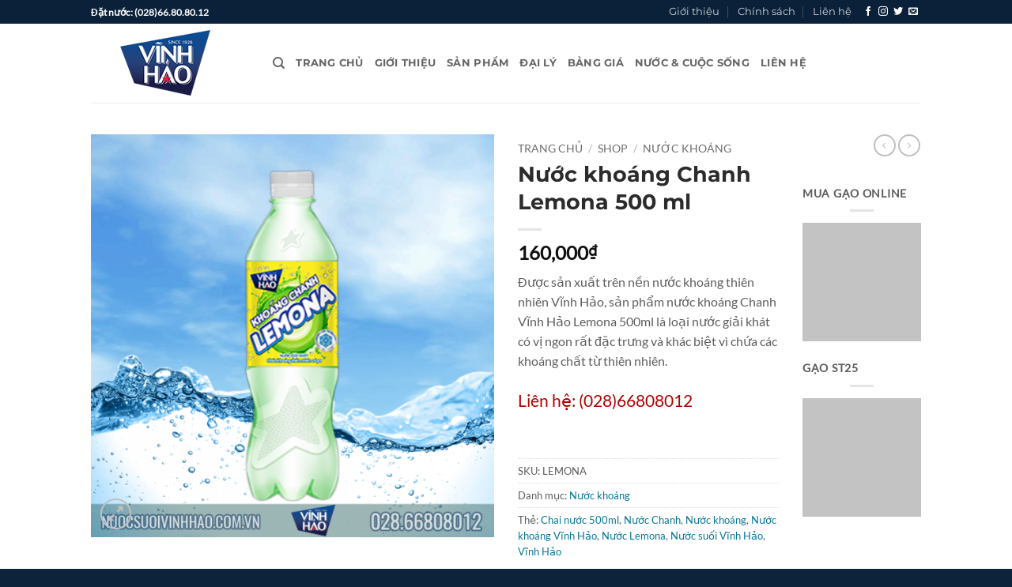

--- FILE ---
content_type: text/html; charset=UTF-8
request_url: https://nuocsuoivinhhao.com.vn/shop/nuoc-khoang-chanh-vinh-hao-lemona-500-ml/
body_size: 24959
content:
<!DOCTYPE html><html lang="vi" class="loading-site no-js"><head><meta charset="UTF-8" /><link rel="profile" href="http://gmpg.org/xfn/11" /><link rel="pingback" href="https://nuocsuoivinhhao.com.vn/xmlrpc.php" /> <script>(function(html){html.className=html.className.replace(/\bno-js\b/,'js')})(document.documentElement)</script> <meta name='robots' content='index, follow, max-image-preview:large, max-snippet:-1, max-video-preview:-1' /><style>img:is([sizes="auto" i],[sizes^="auto," i]){contain-intrinsic-size:3000px 1500px}</style><meta name="viewport" content="width=device-width, initial-scale=1" /><title>Nước khoáng Chanh Lemona 500 ml - Nước suối Vĩnh Hảo</title><meta name="description" content="Nước khoáng Chanh Vĩnh Hảo Lemona 500 ml là loại nước giải khát có vị ngon rất đặc trưng và khác biệt vì chứa các khoáng chất từ thiên nhiên." /><link rel="canonical" href="https://nuocsuoivinhhao.com.vn/shop/nuoc-khoang-chanh-vinh-hao-lemona-500-ml/" /><meta property="og:locale" content="vi_VN" /><meta property="og:type" content="article" /><meta property="og:title" content="Nước khoáng Chanh Lemona 500 ml" /><meta property="og:description" content="Nước khoáng Chanh Vĩnh Hảo Lemona 500 ml là loại nước giải khát có vị ngon rất đặc trưng và khác biệt vì chứa các khoáng chất từ thiên nhiên." /><meta property="og:url" content="https://nuocsuoivinhhao.com.vn/shop/nuoc-khoang-chanh-vinh-hao-lemona-500-ml/" /><meta property="og:site_name" content="Nước suối Vĩnh Hảo" /><meta property="article:modified_time" content="2022-10-10T03:30:46+00:00" /><meta property="og:image" content="https://nuocsuoivinhhao.com.vn/wp-content/uploads/2017/12/nuoc-khoang-chanh-vinh-hao-lemona-500-ml.png" /><meta property="og:image:width" content="800" /><meta property="og:image:height" content="800" /><meta property="og:image:type" content="image/png" /><meta name="twitter:card" content="summary_large_image" /><meta name="twitter:label1" content="Ước tính thời gian đọc" /><meta name="twitter:data1" content="3 phút" /> <script type="application/ld+json" class="yoast-schema-graph">{"@context":"https://schema.org","@graph":[{"@type":"WebPage","@id":"https://nuocsuoivinhhao.com.vn/shop/nuoc-khoang-chanh-vinh-hao-lemona-500-ml/","url":"https://nuocsuoivinhhao.com.vn/shop/nuoc-khoang-chanh-vinh-hao-lemona-500-ml/","name":"Nước khoáng Chanh Lemona 500 ml - Nước suối Vĩnh Hảo","isPartOf":{"@id":"https://nuocsuoivinhhao.com.vn/#website"},"primaryImageOfPage":{"@id":"https://nuocsuoivinhhao.com.vn/shop/nuoc-khoang-chanh-vinh-hao-lemona-500-ml/#primaryimage"},"image":{"@id":"https://nuocsuoivinhhao.com.vn/shop/nuoc-khoang-chanh-vinh-hao-lemona-500-ml/#primaryimage"},"thumbnailUrl":"https://nuocsuoivinhhao.com.vn/wp-content/uploads/2017/12/nuoc-khoang-chanh-vinh-hao-lemona-500-ml.png","datePublished":"2017-12-08T10:26:25+00:00","dateModified":"2022-10-10T03:30:46+00:00","description":"Nước khoáng Chanh Vĩnh Hảo Lemona 500 ml là loại nước giải khát có vị ngon rất đặc trưng và khác biệt vì chứa các khoáng chất từ thiên nhiên.","breadcrumb":{"@id":"https://nuocsuoivinhhao.com.vn/shop/nuoc-khoang-chanh-vinh-hao-lemona-500-ml/#breadcrumb"},"inLanguage":"vi","potentialAction":[{"@type":"ReadAction","target":["https://nuocsuoivinhhao.com.vn/shop/nuoc-khoang-chanh-vinh-hao-lemona-500-ml/"]}]},{"@type":"ImageObject","inLanguage":"vi","@id":"https://nuocsuoivinhhao.com.vn/shop/nuoc-khoang-chanh-vinh-hao-lemona-500-ml/#primaryimage","url":"https://nuocsuoivinhhao.com.vn/wp-content/uploads/2017/12/nuoc-khoang-chanh-vinh-hao-lemona-500-ml.png","contentUrl":"https://nuocsuoivinhhao.com.vn/wp-content/uploads/2017/12/nuoc-khoang-chanh-vinh-hao-lemona-500-ml.png","width":800,"height":800,"caption":"Nước khoáng Chanh Lemona 500ml"},{"@type":"BreadcrumbList","@id":"https://nuocsuoivinhhao.com.vn/shop/nuoc-khoang-chanh-vinh-hao-lemona-500-ml/#breadcrumb","itemListElement":[{"@type":"ListItem","position":1,"name":"Home","item":"https://nuocsuoivinhhao.com.vn/"},{"@type":"ListItem","position":2,"name":"Shop","item":"https://nuocsuoivinhhao.com.vn/shop/"},{"@type":"ListItem","position":3,"name":"Nước khoáng Chanh Lemona 500 ml"}]},{"@type":"WebSite","@id":"https://nuocsuoivinhhao.com.vn/#website","url":"https://nuocsuoivinhhao.com.vn/","name":"Nước suối Vĩnh Hảo","description":"Sức khỏe &amp; Sắc đẹp","potentialAction":[{"@type":"SearchAction","target":{"@type":"EntryPoint","urlTemplate":"https://nuocsuoivinhhao.com.vn/?s={search_term_string}"},"query-input":{"@type":"PropertyValueSpecification","valueRequired":true,"valueName":"search_term_string"}}],"inLanguage":"vi"}]}</script> <link rel='prefetch' href='https://nuocsuoivinhhao.com.vn/wp-content/themes/flatsome/assets/js/flatsome.js?ver=e2eddd6c228105dac048' /><link rel='prefetch' href='https://nuocsuoivinhhao.com.vn/wp-content/themes/flatsome/assets/js/chunk.slider.js?ver=3.20.3' /><link rel='prefetch' href='https://nuocsuoivinhhao.com.vn/wp-content/themes/flatsome/assets/js/chunk.popups.js?ver=3.20.3' /><link rel='prefetch' href='https://nuocsuoivinhhao.com.vn/wp-content/themes/flatsome/assets/js/chunk.tooltips.js?ver=3.20.3' /><link rel='prefetch' href='https://nuocsuoivinhhao.com.vn/wp-content/themes/flatsome/assets/js/woocommerce.js?ver=1c9be63d628ff7c3ff4c' /><link rel="alternate" type="application/rss+xml" title="Dòng thông tin Nước suối Vĩnh Hảo &raquo;" href="https://nuocsuoivinhhao.com.vn/feed/" /><link rel="alternate" type="application/rss+xml" title="Nước suối Vĩnh Hảo &raquo; Dòng bình luận" href="https://nuocsuoivinhhao.com.vn/comments/feed/" /><link rel="alternate" type="application/rss+xml" title="Nước suối Vĩnh Hảo &raquo; Nước khoáng Chanh Lemona 500 ml Dòng bình luận" href="https://nuocsuoivinhhao.com.vn/shop/nuoc-khoang-chanh-vinh-hao-lemona-500-ml/feed/" /><style>@media screen and (max-width:650px){body{padding-bottom:60px}}</style><style id='wp-block-library-inline-css' type='text/css'>:root{--wp-admin-theme-color:#007cba;--wp-admin-theme-color--rgb:0,124,186;--wp-admin-theme-color-darker-10:#006ba1;--wp-admin-theme-color-darker-10--rgb:0,107,161;--wp-admin-theme-color-darker-20:#005a87;--wp-admin-theme-color-darker-20--rgb:0,90,135;--wp-admin-border-width-focus:2px;--wp-block-synced-color:#7a00df;--wp-block-synced-color--rgb:122,0,223;--wp-bound-block-color:var(--wp-block-synced-color)}@media (min-resolution:192dpi){:root{--wp-admin-border-width-focus:1.5px}}.wp-element-button{cursor:pointer}:root{--wp--preset--font-size--normal:16px;--wp--preset--font-size--huge:42px}:root .has-very-light-gray-background-color{background-color:#eee}:root .has-very-dark-gray-background-color{background-color:#313131}:root .has-very-light-gray-color{color:#eee}:root .has-very-dark-gray-color{color:#313131}:root .has-vivid-green-cyan-to-vivid-cyan-blue-gradient-background{background:linear-gradient(135deg,#00d084,#0693e3)}:root .has-purple-crush-gradient-background{background:linear-gradient(135deg,#34e2e4,#4721fb 50%,#ab1dfe)}:root .has-hazy-dawn-gradient-background{background:linear-gradient(135deg,#faaca8,#dad0ec)}:root .has-subdued-olive-gradient-background{background:linear-gradient(135deg,#fafae1,#67a671)}:root .has-atomic-cream-gradient-background{background:linear-gradient(135deg,#fdd79a,#004a59)}:root .has-nightshade-gradient-background{background:linear-gradient(135deg,#330968,#31cdcf)}:root .has-midnight-gradient-background{background:linear-gradient(135deg,#020381,#2874fc)}.has-regular-font-size{font-size:1em}.has-larger-font-size{font-size:2.625em}.has-normal-font-size{font-size:var(--wp--preset--font-size--normal)}.has-huge-font-size{font-size:var(--wp--preset--font-size--huge)}.has-text-align-center{text-align:center}.has-text-align-left{text-align:left}.has-text-align-right{text-align:right}#end-resizable-editor-section{display:none}.aligncenter{clear:both}.items-justified-left{justify-content:flex-start}.items-justified-center{justify-content:center}.items-justified-right{justify-content:flex-end}.items-justified-space-between{justify-content:space-between}.screen-reader-text{border:0;clip-path:inset(50%);height:1px;margin:-1px;overflow:hidden;padding:0;position:absolute;width:1px;word-wrap:normal!important}.screen-reader-text:focus{background-color:#ddd;clip-path:none;color:#444;display:block;font-size:1em;height:auto;left:5px;line-height:normal;padding:15px 23px 14px;text-decoration:none;top:5px;width:auto;z-index:100000}html :where(.has-border-color){border-style:solid}html :where([style*=border-top-color]){border-top-style:solid}html :where([style*=border-right-color]){border-right-style:solid}html :where([style*=border-bottom-color]){border-bottom-style:solid}html :where([style*=border-left-color]){border-left-style:solid}html :where([style*=border-width]){border-style:solid}html :where([style*=border-top-width]){border-top-style:solid}html :where([style*=border-right-width]){border-right-style:solid}html :where([style*=border-bottom-width]){border-bottom-style:solid}html :where([style*=border-left-width]){border-left-style:solid}html :where(img[class*=wp-image-]){height:auto;max-width:100%}:where(figure){margin:0 0 1em}html :where(.is-position-sticky){--wp-admin--admin-bar--position-offset:var(--wp-admin--admin-bar--height,0px)}@media screen and (max-width:600px){html :where(.is-position-sticky){--wp-admin--admin-bar--position-offset:0px}}</style><link data-optimized="1" rel='stylesheet' id='contact-form-7-css' href='https://nuocsuoivinhhao.com.vn/wp-content/litespeed/css/e01c3c506e81e4bd026d9c3a5b5282d8.css?ver=081e3' type='text/css' media='all' /><link data-optimized="1" rel='stylesheet' id='photoswipe-css' href='https://nuocsuoivinhhao.com.vn/wp-content/litespeed/css/bc5918a363a06bea055f955838715e6d.css?ver=4cd82' type='text/css' media='all' /><link data-optimized="1" rel='stylesheet' id='photoswipe-default-skin-css' href='https://nuocsuoivinhhao.com.vn/wp-content/litespeed/css/bd4d82612358851afad58da25a9cc1af.css?ver=2e283' type='text/css' media='all' /><style id='woocommerce-inline-inline-css' type='text/css'>.woocommerce form .form-row .required{visibility:visible}</style><link data-optimized="1" rel='stylesheet' id='dashicons-css' href='https://nuocsuoivinhhao.com.vn/wp-content/litespeed/css/5c40a2f83b1bf0cefa34689941f858b0.css?ver=1b0fe' type='text/css' media='all' /><link data-optimized="1" rel='stylesheet' id='brands-styles-css' href='https://nuocsuoivinhhao.com.vn/wp-content/litespeed/css/bbf1d11fd4d4370c5dfbdc7b1a160105.css?ver=e8028' type='text/css' media='all' /><link data-optimized="1" rel='stylesheet' id='flatsome-main-css' href='https://nuocsuoivinhhao.com.vn/wp-content/litespeed/css/a3fd0962ffb82c6bd213fb48bdcd6712.css?ver=424c4' type='text/css' media='all' /><style id='flatsome-main-inline-css' type='text/css'>@font-face{font-family:"fl-icons";font-display:block;src:url(https://nuocsuoivinhhao.com.vn/wp-content/themes/flatsome/assets/css/icons/fl-icons.eot?v=3.20.3);src:url(https://nuocsuoivinhhao.com.vn/wp-content/themes/flatsome/assets/css/icons/fl-icons.eot#iefix?v=3.20.3) format("embedded-opentype"),url(https://nuocsuoivinhhao.com.vn/wp-content/themes/flatsome/assets/css/icons/fl-icons.woff2?v=3.20.3) format("woff2"),url(https://nuocsuoivinhhao.com.vn/wp-content/themes/flatsome/assets/css/icons/fl-icons.ttf?v=3.20.3) format("truetype"),url(https://nuocsuoivinhhao.com.vn/wp-content/themes/flatsome/assets/css/icons/fl-icons.woff?v=3.20.3) format("woff"),url(https://nuocsuoivinhhao.com.vn/wp-content/themes/flatsome/assets/css/icons/fl-icons.svg?v=3.20.3#fl-icons) format("svg")}</style><link data-optimized="1" rel='stylesheet' id='flatsome-shop-css' href='https://nuocsuoivinhhao.com.vn/wp-content/litespeed/css/c94483bd1cf2c12ccd8933577e9ac3ad.css?ver=59b78' type='text/css' media='all' /><link data-optimized="1" rel='stylesheet' id='flatsome-style-css' href='https://nuocsuoivinhhao.com.vn/wp-content/litespeed/css/cc05255e328b0e9d821590f8f8bdfa22.css?ver=512a2' type='text/css' media='all' /><link data-optimized="1" rel='stylesheet' id='call-now-button-modern-style-css' href='https://nuocsuoivinhhao.com.vn/wp-content/litespeed/css/aa92538111443730f462cacea46c9aa4.css?ver=9e8eb' type='text/css' media='all' /> <script type="text/javascript" src="https://nuocsuoivinhhao.com.vn/wp-includes/js/jquery/jquery.min.js?ver=3.7.1" id="jquery-core-js"></script> <script data-optimized="1" type="text/javascript" src="https://nuocsuoivinhhao.com.vn/wp-content/litespeed/js/388232851873396160a5c8e6035abd2c.js?ver=ec7a0" id="jquery-migrate-js"></script> <script data-optimized="1" type="text/javascript" src="https://nuocsuoivinhhao.com.vn/wp-content/litespeed/js/fc5b01dd9e573b7815fe9906e2873694.js?ver=aef96" id="wc-jquery-blockui-js" data-wp-strategy="defer"></script> <script data-optimized="1" type="text/javascript" id="wc-add-to-cart-js-extra">var wc_add_to_cart_params={"ajax_url":"\/wp-admin\/admin-ajax.php","wc_ajax_url":"\/?wc-ajax=%%endpoint%%","i18n_view_cart":"Xem gi\u1ecf h\u00e0ng","cart_url":"https:\/\/nuocsuoivinhhao.com.vn\/cart\/","is_cart":"","cart_redirect_after_add":"no"}</script> <script data-optimized="1" type="text/javascript" src="https://nuocsuoivinhhao.com.vn/wp-content/litespeed/js/349110b67ce192c8a40c34a25ff8497e.js?ver=509fe" id="wc-add-to-cart-js" defer="defer" data-wp-strategy="defer"></script> <script data-optimized="1" type="text/javascript" src="https://nuocsuoivinhhao.com.vn/wp-content/litespeed/js/9896a12750f6967b99a7d7a1a51efaf1.js?ver=7c69f" id="wc-photoswipe-js" defer="defer" data-wp-strategy="defer"></script> <script data-optimized="1" type="text/javascript" src="https://nuocsuoivinhhao.com.vn/wp-content/litespeed/js/5c8b28f59f9dab81d4b5f82df103901f.js?ver=385df" id="wc-photoswipe-ui-default-js" defer="defer" data-wp-strategy="defer"></script> <script data-optimized="1" type="text/javascript" id="wc-single-product-js-extra">var wc_single_product_params={"i18n_required_rating_text":"Vui l\u00f2ng ch\u1ecdn m\u1ed9t m\u1ee9c \u0111\u00e1nh gi\u00e1","i18n_rating_options":["1 tr\u00ean 5 sao","2 tr\u00ean 5 sao","3 tr\u00ean 5 sao","4 tr\u00ean 5 sao","5 tr\u00ean 5 sao"],"i18n_product_gallery_trigger_text":"Xem th\u01b0 vi\u1ec7n \u1ea3nh to\u00e0n m\u00e0n h\u00ecnh","review_rating_required":"yes","flexslider":{"rtl":!1,"animation":"slide","smoothHeight":!0,"directionNav":!1,"controlNav":"thumbnails","slideshow":!1,"animationSpeed":500,"animationLoop":!1,"allowOneSlide":!1},"zoom_enabled":"","zoom_options":[],"photoswipe_enabled":"1","photoswipe_options":{"shareEl":!1,"closeOnScroll":!1,"history":!1,"hideAnimationDuration":0,"showAnimationDuration":0},"flexslider_enabled":""}</script> <script data-optimized="1" type="text/javascript" src="https://nuocsuoivinhhao.com.vn/wp-content/litespeed/js/a14fbc61c5c19ada7979f423437d141e.js?ver=62619" id="wc-single-product-js" defer="defer" data-wp-strategy="defer"></script> <script data-optimized="1" type="text/javascript" src="https://nuocsuoivinhhao.com.vn/wp-content/litespeed/js/c7c7bb292b0e2f55c092f07361240bd5.js?ver=6605f" id="wc-js-cookie-js" data-wp-strategy="defer"></script> <link rel="https://api.w.org/" href="https://nuocsuoivinhhao.com.vn/wp-json/" /><link rel="alternate" title="JSON" type="application/json" href="https://nuocsuoivinhhao.com.vn/wp-json/wp/v2/product/217" /><link rel="EditURI" type="application/rsd+xml" title="RSD" href="https://nuocsuoivinhhao.com.vn/xmlrpc.php?rsd" /><meta name="generator" content="WordPress 6.8.3" /><meta name="generator" content="WooCommerce 10.3.7" /><link rel='shortlink' href='https://nuocsuoivinhhao.com.vn/?p=217' /><link rel="alternate" title="oNhúng (JSON)" type="application/json+oembed" href="https://nuocsuoivinhhao.com.vn/wp-json/oembed/1.0/embed?url=https%3A%2F%2Fnuocsuoivinhhao.com.vn%2Fshop%2Fnuoc-khoang-chanh-vinh-hao-lemona-500-ml%2F" /><link rel="alternate" title="oNhúng (XML)" type="text/xml+oembed" href="https://nuocsuoivinhhao.com.vn/wp-json/oembed/1.0/embed?url=https%3A%2F%2Fnuocsuoivinhhao.com.vn%2Fshop%2Fnuoc-khoang-chanh-vinh-hao-lemona-500-ml%2F&#038;format=xml" /><style>#wp-admin-bar-wpseo-get-premium{display:none!important}.yst-button--upsell{display:none!important}#wpseo-new-badge-upgrade{display:none!important}</style><script type="application/ld+json">{"@context":"https:\/\/schema.org","@graph":[{"@context":"https:\/\/schema.org","@type":"SiteNavigationElement","id":"site-navigation","name":"Trang ch\u1ee7","url":"https:\/\/nuocsuoivinhhao.com.vn\/"},{"@context":"https:\/\/schema.org","@type":"SiteNavigationElement","id":"site-navigation","name":"Gi\u1edbi thi\u1ec7u","url":"https:\/\/nuocsuoivinhhao.com.vn\/gioi-thieu\/"},{"@context":"https:\/\/schema.org","@type":"SiteNavigationElement","id":"site-navigation","name":"S\u1ea3n Ph\u1ea9m","url":"https:\/\/nuocsuoivinhhao.com.vn\/shop\/"},{"@context":"https:\/\/schema.org","@type":"SiteNavigationElement","id":"site-navigation","name":"\u0110\u1ea1i L\u00fd","url":"https:\/\/nuocsuoivinhhao.com.vn\/dai-ly\/"},{"@context":"https:\/\/schema.org","@type":"SiteNavigationElement","id":"site-navigation","name":"B\u1ea3ng gi\u00e1","url":"https:\/\/nuocsuoivinhhao.com.vn\/bang-gia-nuoc-khoang-vinh-hao-vihawa\/"},{"@context":"https:\/\/schema.org","@type":"SiteNavigationElement","id":"site-navigation","name":"N\u01b0\u1edbc & Cu\u1ed9c S\u1ed1ng","url":"https:\/\/nuocsuoivinhhao.com.vn\/nuoc-va-cuoc-song\/"},{"@context":"https:\/\/schema.org","@type":"SiteNavigationElement","id":"site-navigation","name":"Li\u00ean h\u1ec7","url":"https:\/\/nuocsuoivinhhao.com.vn\/lien-he\/"}]}</script><script type="application/ld+json">{"@context":"https:\/\/schema.org","@type":"BreadcrumbList","itemListElement":[{"@type":"ListItem","position":1,"item":{"@id":"https:\/\/nuocsuoivinhhao.com.vn\/","name":"Home"}},{"@type":"ListItem","position":2,"item":{"@id":"https:\/\/nuocsuoivinhhao.com.vn\/shop\/","name":"S\u1ea3n ph\u1ea9m"}},{"@type":"ListItem","position":3,"item":{"@id":"https:\/\/nuocsuoivinhhao.com.vn\/shop\/nuoc-khoang-chanh-vinh-hao-lemona-500-ml\/","name":"N\u01b0\u1edbc kho\u00e1ng Chanh Lemona 500 ml"}}]}</script> <script async src="https://www.googletagmanager.com/gtag/js?id=UA-111268634-1"></script> <script>window.dataLayer = window.dataLayer || [];
  function gtag(){dataLayer.push(arguments);}
  gtag('js', new Date());

  gtag('config', 'UA-111268634-1');</script> <noscript><style>.woocommerce-product-gallery{ opacity: 1 !important; }</style></noscript><style id="wpsp-style-frontend"></style><link rel="icon" href="https://nuocsuoivinhhao.com.vn/wp-content/uploads/2017/12/cropped-Logo-32x32.png" sizes="32x32" /><link rel="icon" href="https://nuocsuoivinhhao.com.vn/wp-content/uploads/2017/12/cropped-Logo-192x192.png" sizes="192x192" /><link rel="apple-touch-icon" href="https://nuocsuoivinhhao.com.vn/wp-content/uploads/2017/12/cropped-Logo-180x180.png" /><meta name="msapplication-TileImage" content="https://nuocsuoivinhhao.com.vn/wp-content/uploads/2017/12/cropped-Logo-270x270.png" /><style id="custom-css" type="text/css">:root{--primary-color:#0258b9;--fs-color-primary:#0258b9;--fs-color-secondary:#057898;--fs-color-success:#3a6e07;--fs-color-alert:#b20000;--fs-color-base:#5e5e5e;--fs-experimental-link-color:#057898;--fs-experimental-link-color-hover:#111}.tooltipster-base{--tooltip-color:#fff;--tooltip-bg-color:#000}.off-canvas-right .mfp-content,.off-canvas-left .mfp-content{--drawer-width:300px}.off-canvas .mfp-content.off-canvas-cart{--drawer-width:360px}.header-main{height:100px}#logo img{max-height:100px}#logo{width:200px}.header-top{min-height:30px}.transparent .header-main{height:100px}.transparent #logo img{max-height:100px}.has-transparent+.page-title:first-of-type,.has-transparent+#main>.page-title,.has-transparent+#main>div>.page-title,.has-transparent+#main .page-header-wrapper:first-of-type .page-title{padding-top:130px}.transparent .header-wrapper{background-color:rgb(30 115 190 / .14)!important}.transparent .top-divider{display:none}.header.show-on-scroll,.stuck .header-main{height:70px!important}.stuck #logo img{max-height:70px!important}.header-bg-color{background-color:rgb(255 255 255 / .68)}.header-bottom{background-color:#f1f1f1}.top-bar-nav>li>a{line-height:16px}@media (max-width:549px){.header-main{height:70px}#logo img{max-height:70px}}.header-top{background-color:#0a2139!important}h1,h2,h3,h4,h5,h6,.heading-font{color:#2b2b2b}body{font-family:Lato,sans-serif}.nav>li>a{font-family:Montserrat,sans-serif}.mobile-sidebar-levels-2 .nav>li>ul>li>a{font-family:Montserrat,sans-serif}.nav>li>a,.mobile-sidebar-levels-2 .nav>li>ul>li>a{font-weight:700;font-style:normal}h1,h2,h3,h4,h5,h6,.heading-font,.off-canvas-center .nav-sidebar.nav-vertical>li>a{font-family:Montserrat,sans-serif}.alt-font{font-family:"Dancing Script",sans-serif}.header:not(.transparent) .header-nav-main.nav>li>a:hover,.header:not(.transparent) .header-nav-main.nav>li.active>a,.header:not(.transparent) .header-nav-main.nav>li.current>a,.header:not(.transparent) .header-nav-main.nav>li>a.active,.header:not(.transparent) .header-nav-main.nav>li>a.current{color:#1e73be}.header-nav-main.nav-line-bottom>li>a:before,.header-nav-main.nav-line-grow>li>a:before,.header-nav-main.nav-line>li>a:before,.header-nav-main.nav-box>li>a:hover,.header-nav-main.nav-box>li.active>a,.header-nav-main.nav-pills>li>a:hover,.header-nav-main.nav-pills>li.active>a{color:#FFF!important;background-color:#1e73be}.shop-page-title.featured-title .title-bg{background-image:url(https://nuocsuoivinhhao.com.vn/wp-content/uploads/2017/12/nuoc-khoang-chanh-vinh-hao-lemona-500-ml.png)!important}@media screen and (min-width:550px){.products .box-vertical .box-image{min-width:300px!important;width:300px!important}}.footer-1{background-color:#05346e}.footer-2{background-color:rgb(10 33 57 / .8)}.absolute-footer,html{background-color:rgb(10 33 57 / .99)}.nav-vertical-fly-out>li+li{border-top-width:1px;border-top-style:solid}.label-new.menu-item>a:after{content:"Mới"}.label-hot.menu-item>a:after{content:"Nổi bật"}.label-sale.menu-item>a:after{content:"Giảm giá"}.label-popular.menu-item>a:after{content:"Phổ biến"}</style><style id="kirki-inline-styles">@font-face{font-family:'Montserrat';font-style:normal;font-weight:400;font-display:swap;src:url(https://nuocsuoivinhhao.com.vn/wp-content/fonts/montserrat/JTUSjIg1_i6t8kCHKm459WRhyzbi.woff2) format('woff2');unicode-range:U+0460-052F,U+1C80-1C8A,U+20B4,U+2DE0-2DFF,U+A640-A69F,U+FE2E-FE2F}@font-face{font-family:'Montserrat';font-style:normal;font-weight:400;font-display:swap;src:url(https://nuocsuoivinhhao.com.vn/wp-content/fonts/montserrat/JTUSjIg1_i6t8kCHKm459W1hyzbi.woff2) format('woff2');unicode-range:U+0301,U+0400-045F,U+0490-0491,U+04B0-04B1,U+2116}@font-face{font-family:'Montserrat';font-style:normal;font-weight:400;font-display:swap;src:url(https://nuocsuoivinhhao.com.vn/wp-content/fonts/montserrat/JTUSjIg1_i6t8kCHKm459WZhyzbi.woff2) format('woff2');unicode-range:U+0102-0103,U+0110-0111,U+0128-0129,U+0168-0169,U+01A0-01A1,U+01AF-01B0,U+0300-0301,U+0303-0304,U+0308-0309,U+0323,U+0329,U+1EA0-1EF9,U+20AB}@font-face{font-family:'Montserrat';font-style:normal;font-weight:400;font-display:swap;src:url(https://nuocsuoivinhhao.com.vn/wp-content/fonts/montserrat/JTUSjIg1_i6t8kCHKm459Wdhyzbi.woff2) format('woff2');unicode-range:U+0100-02BA,U+02BD-02C5,U+02C7-02CC,U+02CE-02D7,U+02DD-02FF,U+0304,U+0308,U+0329,U+1D00-1DBF,U+1E00-1E9F,U+1EF2-1EFF,U+2020,U+20A0-20AB,U+20AD-20C0,U+2113,U+2C60-2C7F,U+A720-A7FF}@font-face{font-family:'Montserrat';font-style:normal;font-weight:400;font-display:swap;src:url(https://nuocsuoivinhhao.com.vn/wp-content/fonts/montserrat/JTUSjIg1_i6t8kCHKm459Wlhyw.woff2) format('woff2');unicode-range:U+0000-00FF,U+0131,U+0152-0153,U+02BB-02BC,U+02C6,U+02DA,U+02DC,U+0304,U+0308,U+0329,U+2000-206F,U+20AC,U+2122,U+2191,U+2193,U+2212,U+2215,U+FEFF,U+FFFD}@font-face{font-family:'Montserrat';font-style:normal;font-weight:700;font-display:swap;src:url(https://nuocsuoivinhhao.com.vn/wp-content/fonts/montserrat/JTUSjIg1_i6t8kCHKm459WRhyzbi.woff2) format('woff2');unicode-range:U+0460-052F,U+1C80-1C8A,U+20B4,U+2DE0-2DFF,U+A640-A69F,U+FE2E-FE2F}@font-face{font-family:'Montserrat';font-style:normal;font-weight:700;font-display:swap;src:url(https://nuocsuoivinhhao.com.vn/wp-content/fonts/montserrat/JTUSjIg1_i6t8kCHKm459W1hyzbi.woff2) format('woff2');unicode-range:U+0301,U+0400-045F,U+0490-0491,U+04B0-04B1,U+2116}@font-face{font-family:'Montserrat';font-style:normal;font-weight:700;font-display:swap;src:url(https://nuocsuoivinhhao.com.vn/wp-content/fonts/montserrat/JTUSjIg1_i6t8kCHKm459WZhyzbi.woff2) format('woff2');unicode-range:U+0102-0103,U+0110-0111,U+0128-0129,U+0168-0169,U+01A0-01A1,U+01AF-01B0,U+0300-0301,U+0303-0304,U+0308-0309,U+0323,U+0329,U+1EA0-1EF9,U+20AB}@font-face{font-family:'Montserrat';font-style:normal;font-weight:700;font-display:swap;src:url(https://nuocsuoivinhhao.com.vn/wp-content/fonts/montserrat/JTUSjIg1_i6t8kCHKm459Wdhyzbi.woff2) format('woff2');unicode-range:U+0100-02BA,U+02BD-02C5,U+02C7-02CC,U+02CE-02D7,U+02DD-02FF,U+0304,U+0308,U+0329,U+1D00-1DBF,U+1E00-1E9F,U+1EF2-1EFF,U+2020,U+20A0-20AB,U+20AD-20C0,U+2113,U+2C60-2C7F,U+A720-A7FF}@font-face{font-family:'Montserrat';font-style:normal;font-weight:700;font-display:swap;src:url(https://nuocsuoivinhhao.com.vn/wp-content/fonts/montserrat/JTUSjIg1_i6t8kCHKm459Wlhyw.woff2) format('woff2');unicode-range:U+0000-00FF,U+0131,U+0152-0153,U+02BB-02BC,U+02C6,U+02DA,U+02DC,U+0304,U+0308,U+0329,U+2000-206F,U+20AC,U+2122,U+2191,U+2193,U+2212,U+2215,U+FEFF,U+FFFD}@font-face{font-family:'Lato';font-style:normal;font-weight:400;font-display:swap;src:url(https://nuocsuoivinhhao.com.vn/wp-content/fonts/lato/S6uyw4BMUTPHjxAwXjeu.woff2) format('woff2');unicode-range:U+0100-02BA,U+02BD-02C5,U+02C7-02CC,U+02CE-02D7,U+02DD-02FF,U+0304,U+0308,U+0329,U+1D00-1DBF,U+1E00-1E9F,U+1EF2-1EFF,U+2020,U+20A0-20AB,U+20AD-20C0,U+2113,U+2C60-2C7F,U+A720-A7FF}@font-face{font-family:'Lato';font-style:normal;font-weight:400;font-display:swap;src:url(https://nuocsuoivinhhao.com.vn/wp-content/fonts/lato/S6uyw4BMUTPHjx4wXg.woff2) format('woff2');unicode-range:U+0000-00FF,U+0131,U+0152-0153,U+02BB-02BC,U+02C6,U+02DA,U+02DC,U+0304,U+0308,U+0329,U+2000-206F,U+20AC,U+2122,U+2191,U+2193,U+2212,U+2215,U+FEFF,U+FFFD}@font-face{font-family:'Dancing Script';font-style:normal;font-weight:400;font-display:swap;src:url(https://nuocsuoivinhhao.com.vn/wp-content/fonts/dancing-script/If2cXTr6YS-zF4S-kcSWSVi_sxjsohD9F50Ruu7BMSo3Rep8ltA.woff2) format('woff2');unicode-range:U+0102-0103,U+0110-0111,U+0128-0129,U+0168-0169,U+01A0-01A1,U+01AF-01B0,U+0300-0301,U+0303-0304,U+0308-0309,U+0323,U+0329,U+1EA0-1EF9,U+20AB}@font-face{font-family:'Dancing Script';font-style:normal;font-weight:400;font-display:swap;src:url(https://nuocsuoivinhhao.com.vn/wp-content/fonts/dancing-script/If2cXTr6YS-zF4S-kcSWSVi_sxjsohD9F50Ruu7BMSo3ROp8ltA.woff2) format('woff2');unicode-range:U+0100-02BA,U+02BD-02C5,U+02C7-02CC,U+02CE-02D7,U+02DD-02FF,U+0304,U+0308,U+0329,U+1D00-1DBF,U+1E00-1E9F,U+1EF2-1EFF,U+2020,U+20A0-20AB,U+20AD-20C0,U+2113,U+2C60-2C7F,U+A720-A7FF}@font-face{font-family:'Dancing Script';font-style:normal;font-weight:400;font-display:swap;src:url(https://nuocsuoivinhhao.com.vn/wp-content/fonts/dancing-script/If2cXTr6YS-zF4S-kcSWSVi_sxjsohD9F50Ruu7BMSo3Sup8.woff2) format('woff2');unicode-range:U+0000-00FF,U+0131,U+0152-0153,U+02BB-02BC,U+02C6,U+02DA,U+02DC,U+0304,U+0308,U+0329,U+2000-206F,U+20AC,U+2122,U+2191,U+2193,U+2212,U+2215,U+FEFF,U+FFFD}</style></head><body class="wp-singular product-template-default single single-product postid-217 wp-theme-flatsome wp-child-theme-nsvhcomvn-child theme-flatsome woocommerce woocommerce-page woocommerce-no-js wp-schema-pro-2.10.5 lightbox nav-dropdown-has-arrow nav-dropdown-has-shadow nav-dropdown-has-border catalog-mode"><a class="skip-link screen-reader-text" href="#main">Bỏ qua nội dung</a><div id="wrapper"><header id="header" class="header has-sticky sticky-jump"><div class="header-wrapper"><div id="top-bar" class="header-top hide-for-sticky nav-dark"><div class="flex-row container"><div class="flex-col hide-for-medium flex-left"><ul class="nav nav-left medium-nav-center nav-small  nav-divided"><li class="html custom html_topbar_left"><strong>Đặt nước: (028)66.80.80.12</strong></li></ul></div><div class="flex-col hide-for-medium flex-center"><ul class="nav nav-center nav-small  nav-divided"></ul></div><div class="flex-col hide-for-medium flex-right"><ul class="nav top-bar-nav nav-right nav-small  nav-divided"><li id="menu-item-369" class="menu-item menu-item-type-post_type menu-item-object-page menu-item-369 menu-item-design-default"><a href="https://nuocsuoivinhhao.com.vn/gioi-thieu/" class="nav-top-link">Giới thiệu</a></li><li id="menu-item-806" class="menu-item menu-item-type-post_type menu-item-object-page menu-item-806 menu-item-design-default"><a href="https://nuocsuoivinhhao.com.vn/chinh-sach-doi-tra-hang/" class="nav-top-link">Chính sách</a></li><li id="menu-item-371" class="menu-item menu-item-type-post_type menu-item-object-page menu-item-371 menu-item-design-default"><a href="https://nuocsuoivinhhao.com.vn/lien-he/" class="nav-top-link">Liên hệ</a></li><li class="html header-social-icons ml-0"><div class="social-icons follow-icons" ><a href="http://url" target="_blank" data-label="Facebook" class="icon plain tooltip facebook" title="Theo dõi trên Facebook" aria-label="Theo dõi trên Facebook" rel="noopener nofollow"><i class="icon-facebook" aria-hidden="true"></i></a><a href="http://url" target="_blank" data-label="Instagram" class="icon plain tooltip instagram" title="Theo dõi trên Instagram" aria-label="Theo dõi trên Instagram" rel="noopener nofollow"><i class="icon-instagram" aria-hidden="true"></i></a><a href="http://url" data-label="Twitter" target="_blank" class="icon plain tooltip twitter" title="Theo dõi trên Twitter" aria-label="Theo dõi trên Twitter" rel="noopener nofollow"><i class="icon-twitter" aria-hidden="true"></i></a><a href="mailto:your@email" data-label="E-mail" target="_blank" class="icon plain tooltip email" title="Gửi email cho chúng tôi" aria-label="Gửi email cho chúng tôi" rel="nofollow noopener"><i class="icon-envelop" aria-hidden="true"></i></a></div></li></ul></div><div class="flex-col show-for-medium flex-grow"><ul class="nav nav-center nav-small mobile-nav  nav-divided"><li class="html custom html_topbar_left"><strong>Đặt nước: (028)66.80.80.12</strong></li></ul></div></div></div><div id="masthead" class="header-main "><div class="header-inner flex-row container logo-left medium-logo-center" role="navigation"><div id="logo" class="flex-col logo"><a href="https://nuocsuoivinhhao.com.vn/" title="Nước suối Vĩnh Hảo - Sức khỏe &amp; Sắc đẹp" rel="home">
<img data-lazyloaded="1" src="[data-uri]" width="152" height="86" data-src="https://nuocsuoivinhhao.com.vn/wp-content/uploads/2017/12/Logo-Nuoc-Khoang-Vinh-Hao.png" class="header_logo header-logo" alt="Nước suối Vĩnh Hảo"/><noscript><img width="152" height="86" src="https://nuocsuoivinhhao.com.vn/wp-content/uploads/2017/12/Logo-Nuoc-Khoang-Vinh-Hao.png" class="header_logo header-logo" alt="Nước suối Vĩnh Hảo"/></noscript><img data-lazyloaded="1" src="[data-uri]" width="152" height="86" data-src="https://nuocsuoivinhhao.com.vn/wp-content/uploads/2017/12/Logo-Nuoc-Khoang-Vinh-Hao.png" class="header-logo-dark" alt="Nước suối Vĩnh Hảo"/><noscript><img  width="152" height="86" src="https://nuocsuoivinhhao.com.vn/wp-content/uploads/2017/12/Logo-Nuoc-Khoang-Vinh-Hao.png" class="header-logo-dark" alt="Nước suối Vĩnh Hảo"/></noscript></a></div><div class="flex-col show-for-medium flex-left"><ul class="mobile-nav nav nav-left "><li class="nav-icon has-icon">
<a href="#" class="is-small" data-open="#main-menu" data-pos="left" data-bg="main-menu-overlay" role="button" aria-label="Menu" aria-controls="main-menu" aria-expanded="false" aria-haspopup="dialog" data-flatsome-role-button>
<i class="icon-menu" aria-hidden="true"></i>					</a></li></ul></div><div class="flex-col hide-for-medium flex-left
flex-grow"><ul class="header-nav header-nav-main nav nav-left  nav-line-bottom nav-uppercase" ><li class="header-search header-search-dropdown has-icon has-dropdown menu-item-has-children">
<a href="#" aria-label="Tìm kiếm" aria-haspopup="true" aria-expanded="false" aria-controls="ux-search-dropdown" class="nav-top-link is-small"><i class="icon-search" aria-hidden="true"></i></a><ul id="ux-search-dropdown" class="nav-dropdown nav-dropdown-default"><li class="header-search-form search-form html relative has-icon"><div class="header-search-form-wrapper"><div class="searchform-wrapper ux-search-box relative is-normal"><form role="search" method="get" class="searchform" action="https://nuocsuoivinhhao.com.vn/"><div class="flex-row relative"><div class="flex-col flex-grow">
<label class="screen-reader-text" for="woocommerce-product-search-field-0">Tìm kiếm:</label>
<input type="search" id="woocommerce-product-search-field-0" class="search-field mb-0" placeholder="Tìm kiếm&hellip;" value="" name="s" />
<input type="hidden" name="post_type" value="product" /></div><div class="flex-col">
<button type="submit" value="Tìm kiếm" class="ux-search-submit submit-button secondary button  icon mb-0" aria-label="Gửi">
<i class="icon-search" aria-hidden="true"></i>			</button></div></div><div class="live-search-results text-left z-top"></div></form></div></div></li></ul></li><li id="menu-item-203" class="menu-item menu-item-type-post_type menu-item-object-page menu-item-home menu-item-203 menu-item-design-default"><a href="https://nuocsuoivinhhao.com.vn/" class="nav-top-link">Trang chủ</a></li><li id="menu-item-370" class="menu-item menu-item-type-post_type menu-item-object-page menu-item-370 menu-item-design-default"><a href="https://nuocsuoivinhhao.com.vn/gioi-thieu/" class="nav-top-link">Giới thiệu</a></li><li id="menu-item-173" class="menu-item menu-item-type-post_type menu-item-object-page current_page_parent menu-item-173 menu-item-design-default"><a href="https://nuocsuoivinhhao.com.vn/shop/" class="nav-top-link">Sản Phẩm</a></li><li id="menu-item-231" class="menu-item menu-item-type-taxonomy menu-item-object-category menu-item-231 menu-item-design-default"><a href="https://nuocsuoivinhhao.com.vn/dai-ly/" class="nav-top-link">Đại Lý</a></li><li id="menu-item-652" class="menu-item menu-item-type-post_type menu-item-object-post menu-item-652 menu-item-design-default"><a href="https://nuocsuoivinhhao.com.vn/bang-gia-nuoc-khoang-vinh-hao-vihawa/" class="nav-top-link">Bảng giá</a></li><li id="menu-item-190" class="menu-item menu-item-type-post_type menu-item-object-page menu-item-190 menu-item-design-default"><a href="https://nuocsuoivinhhao.com.vn/nuoc-va-cuoc-song/" class="nav-top-link">Nước &#038; Cuộc Sống</a></li><li id="menu-item-207" class="menu-item menu-item-type-post_type menu-item-object-page menu-item-207 menu-item-design-default"><a href="https://nuocsuoivinhhao.com.vn/lien-he/" class="nav-top-link">Liên hệ</a></li></ul></div><div class="flex-col hide-for-medium flex-right"><ul class="header-nav header-nav-main nav nav-right  nav-line-bottom nav-uppercase"></ul></div><div class="flex-col show-for-medium flex-right"><ul class="mobile-nav nav nav-right "></ul></div></div><div class="container"><div class="top-divider full-width"></div></div></div><div class="header-bg-container fill"><div class="header-bg-image fill"></div><div class="header-bg-color fill"></div></div></div></header><main id="main" class=""><div class="shop-container"><div class="container"><div class="woocommerce-notices-wrapper"></div></div><div id="product-217" class="product type-product post-217 status-publish first instock product_cat-nuoc-khoang product_tag-chai-nuoc-500ml product_tag-nuoc-chanh product_tag-nuoc-khoang product_tag-nuoc-khoang-vinh-hao product_tag-nuoc-lemona product_tag-nuoc-suoi-vinh-hao product_tag-vinh-hao has-post-thumbnail shipping-taxable product-type-simple"><div class="product-container"><div class="product-main"><div class="row content-row mb-0"><div class="product-gallery col large-6"><div class="product-images relative mb-half has-hover woocommerce-product-gallery woocommerce-product-gallery--with-images woocommerce-product-gallery--columns-4 images" data-columns="4"><div class="badge-container is-larger absolute left top z-1"></div><div class="image-tools absolute top show-on-hover right z-3"></div><div class="woocommerce-product-gallery__wrapper product-gallery-slider slider slider-nav-small mb-half"
data-flickity-options='{
"cellAlign": "center",
"wrapAround": true,
"autoPlay": false,
"prevNextButtons":true,
"adaptiveHeight": true,
"imagesLoaded": true,
"lazyLoad": 1,
"dragThreshold" : 15,
"pageDots": false,
"rightToLeft": false       }'><div data-thumb="https://nuocsuoivinhhao.com.vn/wp-content/uploads/2017/12/nuoc-khoang-chanh-vinh-hao-lemona-500-ml-100x100.png" data-thumb-alt="Nước khoáng Chanh Lemona 500ml" data-thumb-srcset="https://nuocsuoivinhhao.com.vn/wp-content/uploads/2017/12/nuoc-khoang-chanh-vinh-hao-lemona-500-ml-100x100.png 100w, https://nuocsuoivinhhao.com.vn/wp-content/uploads/2017/12/nuoc-khoang-chanh-vinh-hao-lemona-500-ml-300x300.png 300w, https://nuocsuoivinhhao.com.vn/wp-content/uploads/2017/12/nuoc-khoang-chanh-vinh-hao-lemona-500-ml-600x600.png 600w, https://nuocsuoivinhhao.com.vn/wp-content/uploads/2017/12/nuoc-khoang-chanh-vinh-hao-lemona-500-ml-280x280.png 280w, https://nuocsuoivinhhao.com.vn/wp-content/uploads/2017/12/nuoc-khoang-chanh-vinh-hao-lemona-500-ml-400x400.png 400w, https://nuocsuoivinhhao.com.vn/wp-content/uploads/2017/12/nuoc-khoang-chanh-vinh-hao-lemona-500-ml-768x768.png 768w, https://nuocsuoivinhhao.com.vn/wp-content/uploads/2017/12/nuoc-khoang-chanh-vinh-hao-lemona-500-ml.png 800w"  data-thumb-sizes="(max-width: 100px) 100vw, 100px" class="woocommerce-product-gallery__image slide first"><a href="https://nuocsuoivinhhao.com.vn/wp-content/uploads/2017/12/nuoc-khoang-chanh-vinh-hao-lemona-500-ml.png"><img width="600" height="600" src="https://nuocsuoivinhhao.com.vn/wp-content/uploads/2017/12/nuoc-khoang-chanh-vinh-hao-lemona-500-ml-600x600.png" class="wp-post-image ux-skip-lazy" alt="Nước khoáng Chanh Lemona 500ml" data-caption="Nước khoáng Chanh Lemona 500ml" data-src="https://nuocsuoivinhhao.com.vn/wp-content/uploads/2017/12/nuoc-khoang-chanh-vinh-hao-lemona-500-ml.png" data-large_image="https://nuocsuoivinhhao.com.vn/wp-content/uploads/2017/12/nuoc-khoang-chanh-vinh-hao-lemona-500-ml.png" data-large_image_width="800" data-large_image_height="800" decoding="async" fetchpriority="high" srcset="https://nuocsuoivinhhao.com.vn/wp-content/uploads/2017/12/nuoc-khoang-chanh-vinh-hao-lemona-500-ml-600x600.png 600w, https://nuocsuoivinhhao.com.vn/wp-content/uploads/2017/12/nuoc-khoang-chanh-vinh-hao-lemona-500-ml-300x300.png 300w, https://nuocsuoivinhhao.com.vn/wp-content/uploads/2017/12/nuoc-khoang-chanh-vinh-hao-lemona-500-ml-100x100.png 100w, https://nuocsuoivinhhao.com.vn/wp-content/uploads/2017/12/nuoc-khoang-chanh-vinh-hao-lemona-500-ml-280x280.png 280w, https://nuocsuoivinhhao.com.vn/wp-content/uploads/2017/12/nuoc-khoang-chanh-vinh-hao-lemona-500-ml-400x400.png 400w, https://nuocsuoivinhhao.com.vn/wp-content/uploads/2017/12/nuoc-khoang-chanh-vinh-hao-lemona-500-ml-768x768.png 768w, https://nuocsuoivinhhao.com.vn/wp-content/uploads/2017/12/nuoc-khoang-chanh-vinh-hao-lemona-500-ml.png 800w" sizes="(max-width: 600px) 100vw, 600px" /></a></div></div><div class="image-tools absolute bottom left z-3">
<a role="button" href="#product-zoom" class="zoom-button button is-outline circle icon tooltip hide-for-small" title="Phóng to" aria-label="Phóng to" data-flatsome-role-button><i class="icon-expand" aria-hidden="true"></i></a></div></div></div><div class="product-info summary col-fit col entry-summary product-summary"><nav class="woocommerce-breadcrumb breadcrumbs uppercase" aria-label="Breadcrumb"><a href="https://nuocsuoivinhhao.com.vn">Trang chủ</a> <span class="divider">&#47;</span> <a href="https://nuocsuoivinhhao.com.vn/shop/">Shop</a> <span class="divider">&#47;</span> <a href="https://nuocsuoivinhhao.com.vn/danh-muc/nuoc-khoang/">Nước khoáng</a></nav><h1 class="product-title product_title entry-title">
Nước khoáng Chanh Lemona 500 ml</h1><div class="is-divider small"></div><ul class="next-prev-thumbs is-small show-for-medium"><li class="prod-dropdown has-dropdown">
<a href="https://nuocsuoivinhhao.com.vn/shop/nuoc-khoang-vinh-hao-1-5-lit/" rel="next" class="button icon is-outline circle" aria-label="Next product">
<i class="icon-angle-left" aria-hidden="true"></i>              </a><div class="nav-dropdown">
<a title="Nước Vĩnh Hảo 1.5 lít" href="https://nuocsuoivinhhao.com.vn/shop/nuoc-khoang-vinh-hao-1-5-lit/">
<img data-lazyloaded="1" src="[data-uri]" width="100" height="100" data-src="https://nuocsuoivinhhao.com.vn/wp-content/uploads/2017/12/Nuoc-khoang-Vinh-Hao-1500-ml-100x100.png" class="attachment-woocommerce_gallery_thumbnail size-woocommerce_gallery_thumbnail wp-post-image" alt="Nước Vĩnh Hảo 1.5 lít" decoding="async" data-srcset="https://nuocsuoivinhhao.com.vn/wp-content/uploads/2017/12/Nuoc-khoang-Vinh-Hao-1500-ml-100x100.png 100w, https://nuocsuoivinhhao.com.vn/wp-content/uploads/2017/12/Nuoc-khoang-Vinh-Hao-1500-ml-300x300.png 300w, https://nuocsuoivinhhao.com.vn/wp-content/uploads/2017/12/Nuoc-khoang-Vinh-Hao-1500-ml-600x600.png 600w, https://nuocsuoivinhhao.com.vn/wp-content/uploads/2017/12/Nuoc-khoang-Vinh-Hao-1500-ml-280x280.png 280w, https://nuocsuoivinhhao.com.vn/wp-content/uploads/2017/12/Nuoc-khoang-Vinh-Hao-1500-ml-400x400.png 400w, https://nuocsuoivinhhao.com.vn/wp-content/uploads/2017/12/Nuoc-khoang-Vinh-Hao-1500-ml-768x768.png 768w, https://nuocsuoivinhhao.com.vn/wp-content/uploads/2017/12/Nuoc-khoang-Vinh-Hao-1500-ml.png 800w" data-sizes="(max-width: 100px) 100vw, 100px" /><noscript><img width="100" height="100" src="https://nuocsuoivinhhao.com.vn/wp-content/uploads/2017/12/Nuoc-khoang-Vinh-Hao-1500-ml-100x100.png" class="attachment-woocommerce_gallery_thumbnail size-woocommerce_gallery_thumbnail wp-post-image" alt="Nước Vĩnh Hảo 1.5 lít" decoding="async" srcset="https://nuocsuoivinhhao.com.vn/wp-content/uploads/2017/12/Nuoc-khoang-Vinh-Hao-1500-ml-100x100.png 100w, https://nuocsuoivinhhao.com.vn/wp-content/uploads/2017/12/Nuoc-khoang-Vinh-Hao-1500-ml-300x300.png 300w, https://nuocsuoivinhhao.com.vn/wp-content/uploads/2017/12/Nuoc-khoang-Vinh-Hao-1500-ml-600x600.png 600w, https://nuocsuoivinhhao.com.vn/wp-content/uploads/2017/12/Nuoc-khoang-Vinh-Hao-1500-ml-280x280.png 280w, https://nuocsuoivinhhao.com.vn/wp-content/uploads/2017/12/Nuoc-khoang-Vinh-Hao-1500-ml-400x400.png 400w, https://nuocsuoivinhhao.com.vn/wp-content/uploads/2017/12/Nuoc-khoang-Vinh-Hao-1500-ml-768x768.png 768w, https://nuocsuoivinhhao.com.vn/wp-content/uploads/2017/12/Nuoc-khoang-Vinh-Hao-1500-ml.png 800w" sizes="(max-width: 100px) 100vw, 100px" /></noscript></a></div></li><li class="prod-dropdown has-dropdown">
<a href="https://nuocsuoivinhhao.com.vn/shop/nuoc-khoang-vinh-hao-500-ml/" rel="previous" class="button icon is-outline circle" aria-label="Previous product">
<i class="icon-angle-right" aria-hidden="true"></i>              </a><div class="nav-dropdown">
<a title="Nước Vĩnh Hảo 500ml" href="https://nuocsuoivinhhao.com.vn/shop/nuoc-khoang-vinh-hao-500-ml/">
<img data-lazyloaded="1" src="[data-uri]" width="100" height="100" data-src="https://nuocsuoivinhhao.com.vn/wp-content/uploads/2017/12/Nuoc-khoang-Vinh-Hao-500-ml-100x100.png" class="attachment-woocommerce_gallery_thumbnail size-woocommerce_gallery_thumbnail wp-post-image" alt="Nước khoáng Vĩnh Hảo 500 ml" decoding="async" data-srcset="https://nuocsuoivinhhao.com.vn/wp-content/uploads/2017/12/Nuoc-khoang-Vinh-Hao-500-ml-100x100.png 100w, https://nuocsuoivinhhao.com.vn/wp-content/uploads/2017/12/Nuoc-khoang-Vinh-Hao-500-ml-300x300.png 300w, https://nuocsuoivinhhao.com.vn/wp-content/uploads/2017/12/Nuoc-khoang-Vinh-Hao-500-ml-600x600.png 600w, https://nuocsuoivinhhao.com.vn/wp-content/uploads/2017/12/Nuoc-khoang-Vinh-Hao-500-ml-280x280.png 280w, https://nuocsuoivinhhao.com.vn/wp-content/uploads/2017/12/Nuoc-khoang-Vinh-Hao-500-ml-400x400.png 400w, https://nuocsuoivinhhao.com.vn/wp-content/uploads/2017/12/Nuoc-khoang-Vinh-Hao-500-ml-768x768.png 768w, https://nuocsuoivinhhao.com.vn/wp-content/uploads/2017/12/Nuoc-khoang-Vinh-Hao-500-ml.png 800w" data-sizes="(max-width: 100px) 100vw, 100px" /><noscript><img width="100" height="100" src="https://nuocsuoivinhhao.com.vn/wp-content/uploads/2017/12/Nuoc-khoang-Vinh-Hao-500-ml-100x100.png" class="attachment-woocommerce_gallery_thumbnail size-woocommerce_gallery_thumbnail wp-post-image" alt="Nước khoáng Vĩnh Hảo 500 ml" decoding="async" srcset="https://nuocsuoivinhhao.com.vn/wp-content/uploads/2017/12/Nuoc-khoang-Vinh-Hao-500-ml-100x100.png 100w, https://nuocsuoivinhhao.com.vn/wp-content/uploads/2017/12/Nuoc-khoang-Vinh-Hao-500-ml-300x300.png 300w, https://nuocsuoivinhhao.com.vn/wp-content/uploads/2017/12/Nuoc-khoang-Vinh-Hao-500-ml-600x600.png 600w, https://nuocsuoivinhhao.com.vn/wp-content/uploads/2017/12/Nuoc-khoang-Vinh-Hao-500-ml-280x280.png 280w, https://nuocsuoivinhhao.com.vn/wp-content/uploads/2017/12/Nuoc-khoang-Vinh-Hao-500-ml-400x400.png 400w, https://nuocsuoivinhhao.com.vn/wp-content/uploads/2017/12/Nuoc-khoang-Vinh-Hao-500-ml-768x768.png 768w, https://nuocsuoivinhhao.com.vn/wp-content/uploads/2017/12/Nuoc-khoang-Vinh-Hao-500-ml.png 800w" sizes="(max-width: 100px) 100vw, 100px" /></noscript></a></div></li></ul><div class="price-wrapper"><p class="price product-page-price ">
<span class="woocommerce-Price-amount amount"><bdi>160,000<span class="woocommerce-Price-currencySymbol">&#8363;</span></bdi></span></p></div><div class="product-short-description"><p>Được sản xuất trên nền nước khoáng thiên nhiên Vĩnh Hảo, sản phẩm nước khoáng Chanh Vĩnh Hảo Lemona 500ml là loại nước giải khát có vị ngon rất đặc trưng và khác biệt vì chứa các khoáng chất từ thiên nhiên.</p></div><div class="catalog-product-text pb relative"><p class="lead"><span data-text-color="alert">Liên hệ: (028)66808012</span></p></div><style>.woocommerce-variation-availability{display:none!important}</style><div class="product_meta">
<span class="sku_wrapper">SKU: <span class="sku">LEMONA</span></span>
<span class="posted_in">Danh mục: <a href="https://nuocsuoivinhhao.com.vn/danh-muc/nuoc-khoang/" rel="tag">Nước khoáng</a></span>
<span class="tagged_as">Thẻ: <a href="https://nuocsuoivinhhao.com.vn/tu-khoa/chai-nuoc-500ml/" rel="tag">Chai nước 500ml</a>, <a href="https://nuocsuoivinhhao.com.vn/tu-khoa/nuoc-chanh/" rel="tag">Nước Chanh</a>, <a href="https://nuocsuoivinhhao.com.vn/tu-khoa/nuoc-khoang/" rel="tag">Nước khoáng</a>, <a href="https://nuocsuoivinhhao.com.vn/tu-khoa/nuoc-khoang-vinh-hao/" rel="tag">Nước khoáng Vĩnh Hảo</a>, <a href="https://nuocsuoivinhhao.com.vn/tu-khoa/nuoc-lemona/" rel="tag">Nước Lemona</a>, <a href="https://nuocsuoivinhhao.com.vn/tu-khoa/nuoc-suoi-vinh-hao/" rel="tag">Nước suối Vĩnh Hảo</a>, <a href="https://nuocsuoivinhhao.com.vn/tu-khoa/vinh-hao/" rel="tag">Vĩnh Hảo</a></span></div><div class="social-icons share-icons share-row relative icon-style-outline" ><a href="whatsapp://send?text=N%C6%B0%E1%BB%9Bc%20kho%C3%A1ng%20Chanh%20Lemona%20500%20ml - https://nuocsuoivinhhao.com.vn/shop/nuoc-khoang-chanh-vinh-hao-lemona-500-ml/" data-action="share/whatsapp/share" class="icon button circle is-outline tooltip whatsapp show-for-medium" title="Chia sẻ trên WhatsApp" aria-label="Chia sẻ trên WhatsApp"><i class="icon-whatsapp" aria-hidden="true"></i></a><a href="https://www.facebook.com/sharer.php?u=https://nuocsuoivinhhao.com.vn/shop/nuoc-khoang-chanh-vinh-hao-lemona-500-ml/" data-label="Facebook" onclick="window.open(this.href,this.title,'width=500,height=500,top=300px,left=300px'); return false;" target="_blank" class="icon button circle is-outline tooltip facebook" title="Chia sẻ trên Facebook" aria-label="Chia sẻ trên Facebook" rel="noopener nofollow"><i class="icon-facebook" aria-hidden="true"></i></a><a href="https://twitter.com/share?url=https://nuocsuoivinhhao.com.vn/shop/nuoc-khoang-chanh-vinh-hao-lemona-500-ml/" onclick="window.open(this.href,this.title,'width=500,height=500,top=300px,left=300px'); return false;" target="_blank" class="icon button circle is-outline tooltip twitter" title="Chia sẻ trên Twitter" aria-label="Chia sẻ trên Twitter" rel="noopener nofollow"><i class="icon-twitter" aria-hidden="true"></i></a><a href="mailto:?subject=N%C6%B0%E1%BB%9Bc%20kho%C3%A1ng%20Chanh%20Lemona%20500%20ml&body=Xem%20n%C3%A0y%3A%20https%3A%2F%2Fnuocsuoivinhhao.com.vn%2Fshop%2Fnuoc-khoang-chanh-vinh-hao-lemona-500-ml%2F" class="icon button circle is-outline tooltip email" title="Gửi email cho bạn bè" aria-label="Gửi email cho bạn bè" rel="nofollow"><i class="icon-envelop" aria-hidden="true"></i></a><a href="https://www.linkedin.com/shareArticle?mini=true&url=https://nuocsuoivinhhao.com.vn/shop/nuoc-khoang-chanh-vinh-hao-lemona-500-ml/&title=N%C6%B0%E1%BB%9Bc%20kho%C3%A1ng%20Chanh%20Lemona%20500%20ml" onclick="window.open(this.href,this.title,'width=500,height=500,top=300px,left=300px'); return false;" target="_blank" class="icon button circle is-outline tooltip linkedin" title="Chia sẻ trên LinkedIn" aria-label="Chia sẻ trên LinkedIn" rel="noopener nofollow"><i class="icon-linkedin" aria-hidden="true"></i></a></div></div><div id="product-sidebar" class="col large-2 hide-for-medium product-sidebar-small"><div class="hide-for-off-canvas" style="width:100%"><ul class="next-prev-thumbs is-small nav-right text-right"><li class="prod-dropdown has-dropdown">
<a href="https://nuocsuoivinhhao.com.vn/shop/nuoc-khoang-vinh-hao-1-5-lit/" rel="next" class="button icon is-outline circle" aria-label="Next product">
<i class="icon-angle-left" aria-hidden="true"></i>              </a><div class="nav-dropdown">
<a title="Nước Vĩnh Hảo 1.5 lít" href="https://nuocsuoivinhhao.com.vn/shop/nuoc-khoang-vinh-hao-1-5-lit/">
<img data-lazyloaded="1" src="[data-uri]" width="100" height="100" data-src="https://nuocsuoivinhhao.com.vn/wp-content/uploads/2017/12/Nuoc-khoang-Vinh-Hao-1500-ml-100x100.png" class="attachment-woocommerce_gallery_thumbnail size-woocommerce_gallery_thumbnail wp-post-image" alt="Nước Vĩnh Hảo 1.5 lít" decoding="async" data-srcset="https://nuocsuoivinhhao.com.vn/wp-content/uploads/2017/12/Nuoc-khoang-Vinh-Hao-1500-ml-100x100.png 100w, https://nuocsuoivinhhao.com.vn/wp-content/uploads/2017/12/Nuoc-khoang-Vinh-Hao-1500-ml-300x300.png 300w, https://nuocsuoivinhhao.com.vn/wp-content/uploads/2017/12/Nuoc-khoang-Vinh-Hao-1500-ml-600x600.png 600w, https://nuocsuoivinhhao.com.vn/wp-content/uploads/2017/12/Nuoc-khoang-Vinh-Hao-1500-ml-280x280.png 280w, https://nuocsuoivinhhao.com.vn/wp-content/uploads/2017/12/Nuoc-khoang-Vinh-Hao-1500-ml-400x400.png 400w, https://nuocsuoivinhhao.com.vn/wp-content/uploads/2017/12/Nuoc-khoang-Vinh-Hao-1500-ml-768x768.png 768w, https://nuocsuoivinhhao.com.vn/wp-content/uploads/2017/12/Nuoc-khoang-Vinh-Hao-1500-ml.png 800w" data-sizes="(max-width: 100px) 100vw, 100px" /><noscript><img width="100" height="100" src="https://nuocsuoivinhhao.com.vn/wp-content/uploads/2017/12/Nuoc-khoang-Vinh-Hao-1500-ml-100x100.png" class="attachment-woocommerce_gallery_thumbnail size-woocommerce_gallery_thumbnail wp-post-image" alt="Nước Vĩnh Hảo 1.5 lít" decoding="async" srcset="https://nuocsuoivinhhao.com.vn/wp-content/uploads/2017/12/Nuoc-khoang-Vinh-Hao-1500-ml-100x100.png 100w, https://nuocsuoivinhhao.com.vn/wp-content/uploads/2017/12/Nuoc-khoang-Vinh-Hao-1500-ml-300x300.png 300w, https://nuocsuoivinhhao.com.vn/wp-content/uploads/2017/12/Nuoc-khoang-Vinh-Hao-1500-ml-600x600.png 600w, https://nuocsuoivinhhao.com.vn/wp-content/uploads/2017/12/Nuoc-khoang-Vinh-Hao-1500-ml-280x280.png 280w, https://nuocsuoivinhhao.com.vn/wp-content/uploads/2017/12/Nuoc-khoang-Vinh-Hao-1500-ml-400x400.png 400w, https://nuocsuoivinhhao.com.vn/wp-content/uploads/2017/12/Nuoc-khoang-Vinh-Hao-1500-ml-768x768.png 768w, https://nuocsuoivinhhao.com.vn/wp-content/uploads/2017/12/Nuoc-khoang-Vinh-Hao-1500-ml.png 800w" sizes="(max-width: 100px) 100vw, 100px" /></noscript></a></div></li><li class="prod-dropdown has-dropdown">
<a href="https://nuocsuoivinhhao.com.vn/shop/nuoc-khoang-vinh-hao-500-ml/" rel="previous" class="button icon is-outline circle" aria-label="Previous product">
<i class="icon-angle-right" aria-hidden="true"></i>              </a><div class="nav-dropdown">
<a title="Nước Vĩnh Hảo 500ml" href="https://nuocsuoivinhhao.com.vn/shop/nuoc-khoang-vinh-hao-500-ml/">
<img data-lazyloaded="1" src="[data-uri]" width="100" height="100" data-src="https://nuocsuoivinhhao.com.vn/wp-content/uploads/2017/12/Nuoc-khoang-Vinh-Hao-500-ml-100x100.png" class="attachment-woocommerce_gallery_thumbnail size-woocommerce_gallery_thumbnail wp-post-image" alt="Nước khoáng Vĩnh Hảo 500 ml" decoding="async" data-srcset="https://nuocsuoivinhhao.com.vn/wp-content/uploads/2017/12/Nuoc-khoang-Vinh-Hao-500-ml-100x100.png 100w, https://nuocsuoivinhhao.com.vn/wp-content/uploads/2017/12/Nuoc-khoang-Vinh-Hao-500-ml-300x300.png 300w, https://nuocsuoivinhhao.com.vn/wp-content/uploads/2017/12/Nuoc-khoang-Vinh-Hao-500-ml-600x600.png 600w, https://nuocsuoivinhhao.com.vn/wp-content/uploads/2017/12/Nuoc-khoang-Vinh-Hao-500-ml-280x280.png 280w, https://nuocsuoivinhhao.com.vn/wp-content/uploads/2017/12/Nuoc-khoang-Vinh-Hao-500-ml-400x400.png 400w, https://nuocsuoivinhhao.com.vn/wp-content/uploads/2017/12/Nuoc-khoang-Vinh-Hao-500-ml-768x768.png 768w, https://nuocsuoivinhhao.com.vn/wp-content/uploads/2017/12/Nuoc-khoang-Vinh-Hao-500-ml.png 800w" data-sizes="(max-width: 100px) 100vw, 100px" /><noscript><img width="100" height="100" src="https://nuocsuoivinhhao.com.vn/wp-content/uploads/2017/12/Nuoc-khoang-Vinh-Hao-500-ml-100x100.png" class="attachment-woocommerce_gallery_thumbnail size-woocommerce_gallery_thumbnail wp-post-image" alt="Nước khoáng Vĩnh Hảo 500 ml" decoding="async" srcset="https://nuocsuoivinhhao.com.vn/wp-content/uploads/2017/12/Nuoc-khoang-Vinh-Hao-500-ml-100x100.png 100w, https://nuocsuoivinhhao.com.vn/wp-content/uploads/2017/12/Nuoc-khoang-Vinh-Hao-500-ml-300x300.png 300w, https://nuocsuoivinhhao.com.vn/wp-content/uploads/2017/12/Nuoc-khoang-Vinh-Hao-500-ml-600x600.png 600w, https://nuocsuoivinhhao.com.vn/wp-content/uploads/2017/12/Nuoc-khoang-Vinh-Hao-500-ml-280x280.png 280w, https://nuocsuoivinhhao.com.vn/wp-content/uploads/2017/12/Nuoc-khoang-Vinh-Hao-500-ml-400x400.png 400w, https://nuocsuoivinhhao.com.vn/wp-content/uploads/2017/12/Nuoc-khoang-Vinh-Hao-500-ml-768x768.png 768w, https://nuocsuoivinhhao.com.vn/wp-content/uploads/2017/12/Nuoc-khoang-Vinh-Hao-500-ml.png 800w" sizes="(max-width: 100px) 100vw, 100px" /></noscript></a></div></li></ul></div><aside id="custom_html-3" class="widget_text widget widget_custom_html"><span class="widget-title shop-sidebar">Mua Gạo Online</span><div class="is-divider small"></div><div class="textwidget custom-html-widget"><a class="banner-sidbar" href="https://sieuthigao.vn" target="_blank" rel="dofollow"><img data-lazyloaded="1" src="[data-uri]" class="class-hinh-anh" title="Siêu Thị Gạo" data-src="https://sieuthigao.vn/wp-content/uploads/2020/12/sieu-thi-gao-vn-ads.png" alt="" width="100%" height="auto" /><noscript><img class="class-hinh-anh" title="Siêu Thị Gạo" src="https://sieuthigao.vn/wp-content/uploads/2020/12/sieu-thi-gao-vn-ads.png" alt="" width="100%" height="auto" /></noscript></a></div></aside><aside id="custom_html-7" class="widget_text widget widget_custom_html"><span class="widget-title shop-sidebar">Gạo ST25</span><div class="is-divider small"></div><div class="textwidget custom-html-widget"><a class="banner-sidbar" href="https://gaost.vn" target="_blank" rel="dofollow"><img data-lazyloaded="1" src="[data-uri]" class="class-hinh-anh" title="Gạo ST25 chính hãng" data-src="https://gaost.vn/wp-content/uploads/2021/01/gao-st25-banner-ads.png" alt="" width="100%" height="auto" /><noscript><img class="class-hinh-anh" title="Gạo ST25 chính hãng" src="https://gaost.vn/wp-content/uploads/2021/01/gao-st25-banner-ads.png" alt="" width="100%" height="auto" /></noscript></a></div></aside></div></div></div><div class="product-footer"><div class="container"><div class="woocommerce-tabs wc-tabs-wrapper container tabbed-content"><ul class="tabs wc-tabs product-tabs small-nav-collapse nav nav-uppercase nav-line nav-left" role="tablist"><li role="presentation" class="description_tab active" id="tab-title-description">
<a href="#tab-description" role="tab" aria-selected="true" aria-controls="tab-description">
Mô tả					</a></li><li role="presentation" class="reviews_tab " id="tab-title-reviews">
<a href="#tab-reviews" role="tab" aria-selected="false" aria-controls="tab-reviews" tabindex="-1">
Đánh giá (0)					</a></li></ul><div class="tab-panels"><div class="woocommerce-Tabs-panel woocommerce-Tabs-panel--description panel entry-content active" id="tab-description" role="tabpanel" aria-labelledby="tab-title-description"><p>Được sản xuất trên nền nước khoáng thiên nhiên Vĩnh Hảo, sản phẩm nước khoáng Chanh Vĩnh Hảo Lemona 500 ml là loại nước giải khát có vị ngon rất đặc trưng và khác biệt vì chứa các khoáng chất từ thiên nhiên.</p><p>Thưởng thức nước khoáng chanh Vĩnh Hảo vừa đem lại cho bạn cảm giác đã khát và một hương vị không lẫn vào đâu được so với các sản phẩm cùng loại trên thị trường, vừa đáp ứng nhu cầu bổ sung khoáng chất của cơ thể, đem đến cho bạn làn da tươi sáng, cơ thể khỏe mạnh và tràn đầy sức sống mỗi ngày. Đây chính là lý do sản phẩm nước khoáng chanh Vĩnh Hảo ngày càng được người tiêu dùng yêu mến và ưa chuộng.</p><h4><strong>Qui cách nước khoáng chanh Vĩnh Hảo lemona 500 ml:</strong></h4><p>Thể tích: 500ml<br />
Loại chai :Chai Pet<br />
Đóng thùng :24 Chai/Thùng</p><p><strong>Thành phần</strong>: Nước khoáng thiên nhiên Vĩnh Hảo bão hòa CO2; hương chanh tự nhiên; đường Sucrose; Acid Citric(330); Acid Malic (296); chất bảo quản Natri Benzoat (211).</p><p><strong>Hướng dẫn sử dụng</strong>: Sản phẩm nước khoáng chanh Vĩnh Hảo Lemona 500ml uống ngon hơn khi ướp lạnh.</p><p><strong>Hướng dẫn bảo quản</strong>: Bảo quản nơi khô ráo thoáng mát, tránh ánh nắng trực tiếp. Tránh để gần hóa chất và sản phẩm có mùi mạnh.</p><p><strong>Hạn sử dụng</strong>: 12 tháng từ ngày sản xuất.</p><p><strong>Nước khoáng chanh Vĩnh Hảo 500 ml được sản xuất bởi</strong>:</p><p><a href="https://nuocsuoivinhhao.com.vn/gioi-thieu/">Công ty Cổ Phần Nước khoáng Vĩnh Hảo</a><br />
Đại chỉ: Thôn Vĩnh Sơn, Xã Vĩnh Hảo, Huyện Tuy Phong, Tỉnh Bình Thuân, Việt Nam.</p><p><strong>Sản xuất theo bảng công bố sản phẩm:</strong></p><p>Số TNCB: 71/2016/ATTPBTh-TNCB<br />
Số TCCS: 03:2016/VH13</p><blockquote><p><strong>Nước khoáng cơ thể bạn yêu thích</strong>: Từ năm 1928, các nhà khoa học Pháp đã phát hiện và công bố ra thế giới giá trị quý hiếm của nguồn <a href="http://www.vihawa.com">nước khoáng thiên nhiên Vĩnh Hảo</a>. Uống nước khoáng Vĩnh Hảo giúp bổ sung khoáng chất từ thiên nhiên cơ thể cần mỗi ngày, cho bạn khỏe khoắn và tươi mới từ trong ra ngoài.</p></blockquote><h3><strong>Đặt hàng Nước khoáng chanh Vĩnh Hảo Lemona 500 ml : (028) 66.80.80.12</strong></h3></div><div class="woocommerce-Tabs-panel woocommerce-Tabs-panel--reviews panel entry-content " id="tab-reviews" role="tabpanel" aria-labelledby="tab-title-reviews"><div id="reviews" class="woocommerce-Reviews row"><div id="comments" class="col large-12"><h3 class="woocommerce-Reviews-title normal">
Đánh giá</h3><p class="woocommerce-noreviews">Chưa có đánh giá nào.</p></div><div id="review_form_wrapper" class="large-12 col"><div id="review_form" class="col-inner"><div class="review-form-inner has-border"><p class="woocommerce-verification-required">Chỉ những khách hàng đã đăng nhập và đã mua sản phẩm này mới có thể để lại đánh giá.</p></div></div></div></div></div></div></div><div class="related related-products-wrapper product-section"><h3 class="product-section-title container-width product-section-title-related pt-half pb-half uppercase">
Sản phẩm tương tự</h3><div class="row large-columns-4 medium-columns-3 small-columns-2 row-small slider row-slider slider-nav-reveal slider-nav-push"  data-flickity-options='{&quot;imagesLoaded&quot;: true, &quot;groupCells&quot;: &quot;100%&quot;, &quot;dragThreshold&quot; : 5, &quot;cellAlign&quot;: &quot;left&quot;,&quot;wrapAround&quot;: true,&quot;prevNextButtons&quot;: true,&quot;percentPosition&quot;: true,&quot;pageDots&quot;: false, &quot;rightToLeft&quot;: false, &quot;autoPlay&quot; : false}' ><div class="product-small col has-hover product type-product post-215 status-publish instock product_cat-nuoc-khoang product_tag-chai-nuoc-1-5-lit product_tag-nuoc-khoang product_tag-nuoc-khoang-vinh-hao product_tag-nuoc-khong-gas product_tag-nuoc-suoi-vinh-hao product_tag-vinh-hao has-post-thumbnail shipping-taxable product-type-simple"><div class="col-inner"><div class="badge-container absolute left top z-1"></div><div class="product-small box "><div class="box-image"><div class="image-fade_in_back">
<a href="https://nuocsuoivinhhao.com.vn/shop/nuoc-khoang-vinh-hao-1-5-lit/">
<img data-lazyloaded="1" src="[data-uri]" width="300" height="300" data-src="https://nuocsuoivinhhao.com.vn/wp-content/uploads/2017/12/Nuoc-khoang-Vinh-Hao-1500-ml-300x300.png" class="attachment-woocommerce_thumbnail size-woocommerce_thumbnail" alt="Nước Vĩnh Hảo 1.5 lít" decoding="async" data-srcset="https://nuocsuoivinhhao.com.vn/wp-content/uploads/2017/12/Nuoc-khoang-Vinh-Hao-1500-ml-300x300.png 300w, https://nuocsuoivinhhao.com.vn/wp-content/uploads/2017/12/Nuoc-khoang-Vinh-Hao-1500-ml-100x100.png 100w, https://nuocsuoivinhhao.com.vn/wp-content/uploads/2017/12/Nuoc-khoang-Vinh-Hao-1500-ml-600x600.png 600w, https://nuocsuoivinhhao.com.vn/wp-content/uploads/2017/12/Nuoc-khoang-Vinh-Hao-1500-ml-280x280.png 280w, https://nuocsuoivinhhao.com.vn/wp-content/uploads/2017/12/Nuoc-khoang-Vinh-Hao-1500-ml-400x400.png 400w, https://nuocsuoivinhhao.com.vn/wp-content/uploads/2017/12/Nuoc-khoang-Vinh-Hao-1500-ml-768x768.png 768w, https://nuocsuoivinhhao.com.vn/wp-content/uploads/2017/12/Nuoc-khoang-Vinh-Hao-1500-ml.png 800w" data-sizes="(max-width: 300px) 100vw, 300px" /><noscript><img width="300" height="300" src="https://nuocsuoivinhhao.com.vn/wp-content/uploads/2017/12/Nuoc-khoang-Vinh-Hao-1500-ml-300x300.png" class="attachment-woocommerce_thumbnail size-woocommerce_thumbnail" alt="Nước Vĩnh Hảo 1.5 lít" decoding="async" srcset="https://nuocsuoivinhhao.com.vn/wp-content/uploads/2017/12/Nuoc-khoang-Vinh-Hao-1500-ml-300x300.png 300w, https://nuocsuoivinhhao.com.vn/wp-content/uploads/2017/12/Nuoc-khoang-Vinh-Hao-1500-ml-100x100.png 100w, https://nuocsuoivinhhao.com.vn/wp-content/uploads/2017/12/Nuoc-khoang-Vinh-Hao-1500-ml-600x600.png 600w, https://nuocsuoivinhhao.com.vn/wp-content/uploads/2017/12/Nuoc-khoang-Vinh-Hao-1500-ml-280x280.png 280w, https://nuocsuoivinhhao.com.vn/wp-content/uploads/2017/12/Nuoc-khoang-Vinh-Hao-1500-ml-400x400.png 400w, https://nuocsuoivinhhao.com.vn/wp-content/uploads/2017/12/Nuoc-khoang-Vinh-Hao-1500-ml-768x768.png 768w, https://nuocsuoivinhhao.com.vn/wp-content/uploads/2017/12/Nuoc-khoang-Vinh-Hao-1500-ml.png 800w" sizes="(max-width: 300px) 100vw, 300px" /></noscript>				</a></div><div class="image-tools is-small top right show-on-hover"></div><div class="image-tools is-small hide-for-small bottom left show-on-hover"></div><div class="image-tools grid-tools text-center hide-for-small bottom hover-slide-in show-on-hover"></div></div><div class="box-text box-text-products text-center grid-style-2"><div class="title-wrapper"><p class="name product-title woocommerce-loop-product__title"><a href="https://nuocsuoivinhhao.com.vn/shop/nuoc-khoang-vinh-hao-1-5-lit/" class="woocommerce-LoopProduct-link woocommerce-loop-product__link">Nước Vĩnh Hảo 1.5 lít</a></p></div><div class="price-wrapper">
<span class="price"><span class="woocommerce-Price-amount amount"><bdi>90,000<span class="woocommerce-Price-currencySymbol">&#8363;</span></bdi></span></span></div></div></div></div></div><div class="product-small col has-hover product type-product post-6862 status-publish instock product_cat-nuoc-khoang product_tag-nuoc-vivant product_tag-vivant-vinh-hao has-post-thumbnail shipping-taxable product-type-simple"><div class="col-inner"><div class="badge-container absolute left top z-1"></div><div class="product-small box "><div class="box-image"><div class="image-fade_in_back">
<a href="https://nuocsuoivinhhao.com.vn/shop/nuoc-vivant-spring-555ml-nhan-do/">
<img data-lazyloaded="1" src="[data-uri]" width="300" height="300" data-src="https://nuocsuoivinhhao.com.vn/wp-content/uploads/2022/04/nuoc-vivant-spring-555-ml-nhan-do-300x300.png" class="attachment-woocommerce_thumbnail size-woocommerce_thumbnail" alt="Nước Vivant Spring 555ml nhãn đỏ" decoding="async" data-srcset="https://nuocsuoivinhhao.com.vn/wp-content/uploads/2022/04/nuoc-vivant-spring-555-ml-nhan-do-300x300.png 300w, https://nuocsuoivinhhao.com.vn/wp-content/uploads/2022/04/nuoc-vivant-spring-555-ml-nhan-do-400x400.png 400w, https://nuocsuoivinhhao.com.vn/wp-content/uploads/2022/04/nuoc-vivant-spring-555-ml-nhan-do-280x280.png 280w, https://nuocsuoivinhhao.com.vn/wp-content/uploads/2022/04/nuoc-vivant-spring-555-ml-nhan-do-768x768.png 768w, https://nuocsuoivinhhao.com.vn/wp-content/uploads/2022/04/nuoc-vivant-spring-555-ml-nhan-do-600x600.png 600w, https://nuocsuoivinhhao.com.vn/wp-content/uploads/2022/04/nuoc-vivant-spring-555-ml-nhan-do-100x100.png 100w, https://nuocsuoivinhhao.com.vn/wp-content/uploads/2022/04/nuoc-vivant-spring-555-ml-nhan-do.png 800w" data-sizes="(max-width: 300px) 100vw, 300px" /><noscript><img width="300" height="300" src="https://nuocsuoivinhhao.com.vn/wp-content/uploads/2022/04/nuoc-vivant-spring-555-ml-nhan-do-300x300.png" class="attachment-woocommerce_thumbnail size-woocommerce_thumbnail" alt="Nước Vivant Spring 555ml nhãn đỏ" decoding="async" srcset="https://nuocsuoivinhhao.com.vn/wp-content/uploads/2022/04/nuoc-vivant-spring-555-ml-nhan-do-300x300.png 300w, https://nuocsuoivinhhao.com.vn/wp-content/uploads/2022/04/nuoc-vivant-spring-555-ml-nhan-do-400x400.png 400w, https://nuocsuoivinhhao.com.vn/wp-content/uploads/2022/04/nuoc-vivant-spring-555-ml-nhan-do-280x280.png 280w, https://nuocsuoivinhhao.com.vn/wp-content/uploads/2022/04/nuoc-vivant-spring-555-ml-nhan-do-768x768.png 768w, https://nuocsuoivinhhao.com.vn/wp-content/uploads/2022/04/nuoc-vivant-spring-555-ml-nhan-do-600x600.png 600w, https://nuocsuoivinhhao.com.vn/wp-content/uploads/2022/04/nuoc-vivant-spring-555-ml-nhan-do-100x100.png 100w, https://nuocsuoivinhhao.com.vn/wp-content/uploads/2022/04/nuoc-vivant-spring-555-ml-nhan-do.png 800w" sizes="(max-width: 300px) 100vw, 300px" /></noscript>				</a></div><div class="image-tools is-small top right show-on-hover"></div><div class="image-tools is-small hide-for-small bottom left show-on-hover"></div><div class="image-tools grid-tools text-center hide-for-small bottom hover-slide-in show-on-hover"></div></div><div class="box-text box-text-products text-center grid-style-2"><div class="title-wrapper"><p class="name product-title woocommerce-loop-product__title"><a href="https://nuocsuoivinhhao.com.vn/shop/nuoc-vivant-spring-555ml-nhan-do/" class="woocommerce-LoopProduct-link woocommerce-loop-product__link">Nước Vivant Spring 555ml nhãn đỏ</a></p></div><div class="price-wrapper">
<span class="price"><span class="woocommerce-Price-amount amount"><bdi>108,000<span class="woocommerce-Price-currencySymbol">&#8363;</span></bdi></span></span></div></div></div></div></div><div class="product-small col has-hover product type-product post-212 status-publish last instock product_cat-nuoc-tinh-khiet product_tag-binh-nuoc-20-lit product_tag-nuoc-dong-chai product_tag-nuoc-dong-chai-vihawa product_tag-nuoc-suoi product_tag-nuoc-suoi-vinh-hao product_tag-nuoc-tinh-khiet product_tag-nuoc-tinh-khiet-vihawa product_tag-vihawa product_tag-vinh-hao has-post-thumbnail featured shipping-taxable product-type-simple"><div class="col-inner"><div class="badge-container absolute left top z-1"></div><div class="product-small box "><div class="box-image"><div class="image-fade_in_back">
<a href="https://nuocsuoivinhhao.com.vn/shop/nuoc-tinh-khiet-vihawa-binh-20-lit/">
<img data-lazyloaded="1" src="[data-uri]" width="300" height="300" data-src="https://nuocsuoivinhhao.com.vn/wp-content/uploads/2017/12/Nuoc-tinh-khiet-Vihawa-20-lit-binh-voi-300x300.png" class="attachment-woocommerce_thumbnail size-woocommerce_thumbnail" alt="Nước tinh khiết Vihawa 20 lít" decoding="async" data-srcset="https://nuocsuoivinhhao.com.vn/wp-content/uploads/2017/12/Nuoc-tinh-khiet-Vihawa-20-lit-binh-voi-300x300.png 300w, https://nuocsuoivinhhao.com.vn/wp-content/uploads/2017/12/Nuoc-tinh-khiet-Vihawa-20-lit-binh-voi-100x100.png 100w, https://nuocsuoivinhhao.com.vn/wp-content/uploads/2017/12/Nuoc-tinh-khiet-Vihawa-20-lit-binh-voi-600x600.png 600w, https://nuocsuoivinhhao.com.vn/wp-content/uploads/2017/12/Nuoc-tinh-khiet-Vihawa-20-lit-binh-voi-280x280.png 280w, https://nuocsuoivinhhao.com.vn/wp-content/uploads/2017/12/Nuoc-tinh-khiet-Vihawa-20-lit-binh-voi-400x400.png 400w, https://nuocsuoivinhhao.com.vn/wp-content/uploads/2017/12/Nuoc-tinh-khiet-Vihawa-20-lit-binh-voi-768x768.png 768w, https://nuocsuoivinhhao.com.vn/wp-content/uploads/2017/12/Nuoc-tinh-khiet-Vihawa-20-lit-binh-voi.png 800w" data-sizes="(max-width: 300px) 100vw, 300px" /><noscript><img width="300" height="300" src="https://nuocsuoivinhhao.com.vn/wp-content/uploads/2017/12/Nuoc-tinh-khiet-Vihawa-20-lit-binh-voi-300x300.png" class="attachment-woocommerce_thumbnail size-woocommerce_thumbnail" alt="Nước tinh khiết Vihawa 20 lít" decoding="async" srcset="https://nuocsuoivinhhao.com.vn/wp-content/uploads/2017/12/Nuoc-tinh-khiet-Vihawa-20-lit-binh-voi-300x300.png 300w, https://nuocsuoivinhhao.com.vn/wp-content/uploads/2017/12/Nuoc-tinh-khiet-Vihawa-20-lit-binh-voi-100x100.png 100w, https://nuocsuoivinhhao.com.vn/wp-content/uploads/2017/12/Nuoc-tinh-khiet-Vihawa-20-lit-binh-voi-600x600.png 600w, https://nuocsuoivinhhao.com.vn/wp-content/uploads/2017/12/Nuoc-tinh-khiet-Vihawa-20-lit-binh-voi-280x280.png 280w, https://nuocsuoivinhhao.com.vn/wp-content/uploads/2017/12/Nuoc-tinh-khiet-Vihawa-20-lit-binh-voi-400x400.png 400w, https://nuocsuoivinhhao.com.vn/wp-content/uploads/2017/12/Nuoc-tinh-khiet-Vihawa-20-lit-binh-voi-768x768.png 768w, https://nuocsuoivinhhao.com.vn/wp-content/uploads/2017/12/Nuoc-tinh-khiet-Vihawa-20-lit-binh-voi.png 800w" sizes="(max-width: 300px) 100vw, 300px" /></noscript><img data-lazyloaded="1" src="[data-uri]" width="300" height="300" data-src="https://nuocsuoivinhhao.com.vn/wp-content/uploads/2017/12/Nuoc-tinh-khiet-Vihawa-20-lit-binh-up-300x300.png" class="show-on-hover absolute fill hide-for-small back-image" alt="Nước tinh khiết Vihawa 20 lít bình úp" aria-hidden="true" decoding="async" data-srcset="https://nuocsuoivinhhao.com.vn/wp-content/uploads/2017/12/Nuoc-tinh-khiet-Vihawa-20-lit-binh-up-300x300.png 300w, https://nuocsuoivinhhao.com.vn/wp-content/uploads/2017/12/Nuoc-tinh-khiet-Vihawa-20-lit-binh-up-100x100.png 100w, https://nuocsuoivinhhao.com.vn/wp-content/uploads/2017/12/Nuoc-tinh-khiet-Vihawa-20-lit-binh-up-600x600.png 600w, https://nuocsuoivinhhao.com.vn/wp-content/uploads/2017/12/Nuoc-tinh-khiet-Vihawa-20-lit-binh-up-280x280.png 280w, https://nuocsuoivinhhao.com.vn/wp-content/uploads/2017/12/Nuoc-tinh-khiet-Vihawa-20-lit-binh-up-400x400.png 400w, https://nuocsuoivinhhao.com.vn/wp-content/uploads/2017/12/Nuoc-tinh-khiet-Vihawa-20-lit-binh-up-768x768.png 768w, https://nuocsuoivinhhao.com.vn/wp-content/uploads/2017/12/Nuoc-tinh-khiet-Vihawa-20-lit-binh-up.png 800w" data-sizes="(max-width: 300px) 100vw, 300px" /><noscript><img width="300" height="300" src="https://nuocsuoivinhhao.com.vn/wp-content/uploads/2017/12/Nuoc-tinh-khiet-Vihawa-20-lit-binh-up-300x300.png" class="show-on-hover absolute fill hide-for-small back-image" alt="Nước tinh khiết Vihawa 20 lít bình úp" aria-hidden="true" decoding="async" srcset="https://nuocsuoivinhhao.com.vn/wp-content/uploads/2017/12/Nuoc-tinh-khiet-Vihawa-20-lit-binh-up-300x300.png 300w, https://nuocsuoivinhhao.com.vn/wp-content/uploads/2017/12/Nuoc-tinh-khiet-Vihawa-20-lit-binh-up-100x100.png 100w, https://nuocsuoivinhhao.com.vn/wp-content/uploads/2017/12/Nuoc-tinh-khiet-Vihawa-20-lit-binh-up-600x600.png 600w, https://nuocsuoivinhhao.com.vn/wp-content/uploads/2017/12/Nuoc-tinh-khiet-Vihawa-20-lit-binh-up-280x280.png 280w, https://nuocsuoivinhhao.com.vn/wp-content/uploads/2017/12/Nuoc-tinh-khiet-Vihawa-20-lit-binh-up-400x400.png 400w, https://nuocsuoivinhhao.com.vn/wp-content/uploads/2017/12/Nuoc-tinh-khiet-Vihawa-20-lit-binh-up-768x768.png 768w, https://nuocsuoivinhhao.com.vn/wp-content/uploads/2017/12/Nuoc-tinh-khiet-Vihawa-20-lit-binh-up.png 800w" sizes="(max-width: 300px) 100vw, 300px" /></noscript>				</a></div><div class="image-tools is-small top right show-on-hover"></div><div class="image-tools is-small hide-for-small bottom left show-on-hover"></div><div class="image-tools grid-tools text-center hide-for-small bottom hover-slide-in show-on-hover"></div></div><div class="box-text box-text-products text-center grid-style-2"><div class="title-wrapper"><p class="name product-title woocommerce-loop-product__title"><a href="https://nuocsuoivinhhao.com.vn/shop/nuoc-tinh-khiet-vihawa-binh-20-lit/" class="woocommerce-LoopProduct-link woocommerce-loop-product__link">Nước tinh khiết Vihawa 20 lít</a></p></div><div class="price-wrapper">
<span class="price"><span class="woocommerce-Price-amount amount"><bdi>58,000<span class="woocommerce-Price-currencySymbol">&#8363;</span></bdi></span></span></div></div></div></div></div><div class="product-small col has-hover product type-product post-6692 status-publish first onbackorder product_cat-nuoc-khoang product_tag-lemona product_tag-vitamin-c has-post-thumbnail shipping-taxable product-type-simple"><div class="col-inner"><div class="badge-container absolute left top z-1"></div><div class="product-small box "><div class="box-image"><div class="image-fade_in_back">
<a href="https://nuocsuoivinhhao.com.vn/shop/vinh-hao-lemona-vitamin-c-500ml/">
<img data-lazyloaded="1" src="[data-uri]" width="300" height="300" data-src="https://nuocsuoivinhhao.com.vn/wp-content/uploads/2020/04/vinh-hao-lemona-vitamin-c-500ml-300x300.png" class="attachment-woocommerce_thumbnail size-woocommerce_thumbnail" alt="Vĩnh Hảo Lemona Vitamin C 500ml" decoding="async" data-srcset="https://nuocsuoivinhhao.com.vn/wp-content/uploads/2020/04/vinh-hao-lemona-vitamin-c-500ml-300x300.png 300w, https://nuocsuoivinhhao.com.vn/wp-content/uploads/2020/04/vinh-hao-lemona-vitamin-c-500ml-400x400.png 400w, https://nuocsuoivinhhao.com.vn/wp-content/uploads/2020/04/vinh-hao-lemona-vitamin-c-500ml-280x280.png 280w, https://nuocsuoivinhhao.com.vn/wp-content/uploads/2020/04/vinh-hao-lemona-vitamin-c-500ml-768x768.png 768w, https://nuocsuoivinhhao.com.vn/wp-content/uploads/2020/04/vinh-hao-lemona-vitamin-c-500ml-600x600.png 600w, https://nuocsuoivinhhao.com.vn/wp-content/uploads/2020/04/vinh-hao-lemona-vitamin-c-500ml-100x100.png 100w, https://nuocsuoivinhhao.com.vn/wp-content/uploads/2020/04/vinh-hao-lemona-vitamin-c-500ml.png 800w" data-sizes="(max-width: 300px) 100vw, 300px" /><noscript><img width="300" height="300" src="https://nuocsuoivinhhao.com.vn/wp-content/uploads/2020/04/vinh-hao-lemona-vitamin-c-500ml-300x300.png" class="attachment-woocommerce_thumbnail size-woocommerce_thumbnail" alt="Vĩnh Hảo Lemona Vitamin C 500ml" decoding="async" srcset="https://nuocsuoivinhhao.com.vn/wp-content/uploads/2020/04/vinh-hao-lemona-vitamin-c-500ml-300x300.png 300w, https://nuocsuoivinhhao.com.vn/wp-content/uploads/2020/04/vinh-hao-lemona-vitamin-c-500ml-400x400.png 400w, https://nuocsuoivinhhao.com.vn/wp-content/uploads/2020/04/vinh-hao-lemona-vitamin-c-500ml-280x280.png 280w, https://nuocsuoivinhhao.com.vn/wp-content/uploads/2020/04/vinh-hao-lemona-vitamin-c-500ml-768x768.png 768w, https://nuocsuoivinhhao.com.vn/wp-content/uploads/2020/04/vinh-hao-lemona-vitamin-c-500ml-600x600.png 600w, https://nuocsuoivinhhao.com.vn/wp-content/uploads/2020/04/vinh-hao-lemona-vitamin-c-500ml-100x100.png 100w, https://nuocsuoivinhhao.com.vn/wp-content/uploads/2020/04/vinh-hao-lemona-vitamin-c-500ml.png 800w" sizes="(max-width: 300px) 100vw, 300px" /></noscript>				</a></div><div class="image-tools is-small top right show-on-hover"></div><div class="image-tools is-small hide-for-small bottom left show-on-hover"></div><div class="image-tools grid-tools text-center hide-for-small bottom hover-slide-in show-on-hover"></div></div><div class="box-text box-text-products text-center grid-style-2"><div class="title-wrapper"><p class="name product-title woocommerce-loop-product__title"><a href="https://nuocsuoivinhhao.com.vn/shop/vinh-hao-lemona-vitamin-c-500ml/" class="woocommerce-LoopProduct-link woocommerce-loop-product__link">Vĩnh Hảo Lemona Vitamin C 500ml</a></p></div><div class="price-wrapper">
<span class="price"><span class="woocommerce-Price-amount amount"><bdi>170,000<span class="woocommerce-Price-currencySymbol">&#8363;</span></bdi></span></span></div></div></div></div></div><div class="product-small col has-hover product type-product post-211 status-publish instock product_cat-nuoc-khoang product_tag-binh-nuoc-20-lit product_tag-nuoc-khoang product_tag-nuoc-khoang-vinh-hao product_tag-nuoc-khong-gas product_tag-nuoc-suoi-vinh-hao product_tag-nuoc-vinh-hao product_tag-vinh-hao has-post-thumbnail featured shipping-taxable product-type-variable"><div class="col-inner"><div class="badge-container absolute left top z-1"></div><div class="product-small box "><div class="box-image"><div class="image-fade_in_back">
<a href="https://nuocsuoivinhhao.com.vn/shop/nuoc-khoang-vinh-hao-binh-20-lit/">
<img data-lazyloaded="1" src="[data-uri]" width="300" height="300" data-src="https://nuocsuoivinhhao.com.vn/wp-content/uploads/2017/12/Nuoc-khoang-Vinh-Hao-20-lit-binh-voi-300x300.png" class="attachment-woocommerce_thumbnail size-woocommerce_thumbnail" alt="Nước khoáng Vĩnh Hảo 20 lít vòi" decoding="async" data-srcset="https://nuocsuoivinhhao.com.vn/wp-content/uploads/2017/12/Nuoc-khoang-Vinh-Hao-20-lit-binh-voi-300x300.png 300w, https://nuocsuoivinhhao.com.vn/wp-content/uploads/2017/12/Nuoc-khoang-Vinh-Hao-20-lit-binh-voi-100x100.png 100w, https://nuocsuoivinhhao.com.vn/wp-content/uploads/2017/12/Nuoc-khoang-Vinh-Hao-20-lit-binh-voi-600x600.png 600w, https://nuocsuoivinhhao.com.vn/wp-content/uploads/2017/12/Nuoc-khoang-Vinh-Hao-20-lit-binh-voi-280x280.png 280w, https://nuocsuoivinhhao.com.vn/wp-content/uploads/2017/12/Nuoc-khoang-Vinh-Hao-20-lit-binh-voi-400x400.png 400w, https://nuocsuoivinhhao.com.vn/wp-content/uploads/2017/12/Nuoc-khoang-Vinh-Hao-20-lit-binh-voi-768x768.png 768w, https://nuocsuoivinhhao.com.vn/wp-content/uploads/2017/12/Nuoc-khoang-Vinh-Hao-20-lit-binh-voi.png 800w" data-sizes="(max-width: 300px) 100vw, 300px" /><noscript><img width="300" height="300" src="https://nuocsuoivinhhao.com.vn/wp-content/uploads/2017/12/Nuoc-khoang-Vinh-Hao-20-lit-binh-voi-300x300.png" class="attachment-woocommerce_thumbnail size-woocommerce_thumbnail" alt="Nước khoáng Vĩnh Hảo 20 lít vòi" decoding="async" srcset="https://nuocsuoivinhhao.com.vn/wp-content/uploads/2017/12/Nuoc-khoang-Vinh-Hao-20-lit-binh-voi-300x300.png 300w, https://nuocsuoivinhhao.com.vn/wp-content/uploads/2017/12/Nuoc-khoang-Vinh-Hao-20-lit-binh-voi-100x100.png 100w, https://nuocsuoivinhhao.com.vn/wp-content/uploads/2017/12/Nuoc-khoang-Vinh-Hao-20-lit-binh-voi-600x600.png 600w, https://nuocsuoivinhhao.com.vn/wp-content/uploads/2017/12/Nuoc-khoang-Vinh-Hao-20-lit-binh-voi-280x280.png 280w, https://nuocsuoivinhhao.com.vn/wp-content/uploads/2017/12/Nuoc-khoang-Vinh-Hao-20-lit-binh-voi-400x400.png 400w, https://nuocsuoivinhhao.com.vn/wp-content/uploads/2017/12/Nuoc-khoang-Vinh-Hao-20-lit-binh-voi-768x768.png 768w, https://nuocsuoivinhhao.com.vn/wp-content/uploads/2017/12/Nuoc-khoang-Vinh-Hao-20-lit-binh-voi.png 800w" sizes="(max-width: 300px) 100vw, 300px" /></noscript><img data-lazyloaded="1" src="[data-uri]" width="300" height="300" data-src="https://nuocsuoivinhhao.com.vn/wp-content/uploads/2017/12/Nuoc-khoang-Vinh-Hao-20-lit-binh-up-300x300.png" class="show-on-hover absolute fill hide-for-small back-image" alt="Nước khoáng Vĩnh Hảo 20 lít bình úp" aria-hidden="true" decoding="async" data-srcset="https://nuocsuoivinhhao.com.vn/wp-content/uploads/2017/12/Nuoc-khoang-Vinh-Hao-20-lit-binh-up-300x300.png 300w, https://nuocsuoivinhhao.com.vn/wp-content/uploads/2017/12/Nuoc-khoang-Vinh-Hao-20-lit-binh-up-100x100.png 100w, https://nuocsuoivinhhao.com.vn/wp-content/uploads/2017/12/Nuoc-khoang-Vinh-Hao-20-lit-binh-up-600x600.png 600w, https://nuocsuoivinhhao.com.vn/wp-content/uploads/2017/12/Nuoc-khoang-Vinh-Hao-20-lit-binh-up-280x280.png 280w, https://nuocsuoivinhhao.com.vn/wp-content/uploads/2017/12/Nuoc-khoang-Vinh-Hao-20-lit-binh-up-400x400.png 400w, https://nuocsuoivinhhao.com.vn/wp-content/uploads/2017/12/Nuoc-khoang-Vinh-Hao-20-lit-binh-up-768x768.png 768w, https://nuocsuoivinhhao.com.vn/wp-content/uploads/2017/12/Nuoc-khoang-Vinh-Hao-20-lit-binh-up.png 800w" data-sizes="(max-width: 300px) 100vw, 300px" /><noscript><img width="300" height="300" src="https://nuocsuoivinhhao.com.vn/wp-content/uploads/2017/12/Nuoc-khoang-Vinh-Hao-20-lit-binh-up-300x300.png" class="show-on-hover absolute fill hide-for-small back-image" alt="Nước khoáng Vĩnh Hảo 20 lít bình úp" aria-hidden="true" decoding="async" srcset="https://nuocsuoivinhhao.com.vn/wp-content/uploads/2017/12/Nuoc-khoang-Vinh-Hao-20-lit-binh-up-300x300.png 300w, https://nuocsuoivinhhao.com.vn/wp-content/uploads/2017/12/Nuoc-khoang-Vinh-Hao-20-lit-binh-up-100x100.png 100w, https://nuocsuoivinhhao.com.vn/wp-content/uploads/2017/12/Nuoc-khoang-Vinh-Hao-20-lit-binh-up-600x600.png 600w, https://nuocsuoivinhhao.com.vn/wp-content/uploads/2017/12/Nuoc-khoang-Vinh-Hao-20-lit-binh-up-280x280.png 280w, https://nuocsuoivinhhao.com.vn/wp-content/uploads/2017/12/Nuoc-khoang-Vinh-Hao-20-lit-binh-up-400x400.png 400w, https://nuocsuoivinhhao.com.vn/wp-content/uploads/2017/12/Nuoc-khoang-Vinh-Hao-20-lit-binh-up-768x768.png 768w, https://nuocsuoivinhhao.com.vn/wp-content/uploads/2017/12/Nuoc-khoang-Vinh-Hao-20-lit-binh-up.png 800w" sizes="(max-width: 300px) 100vw, 300px" /></noscript>				</a></div><div class="image-tools is-small top right show-on-hover"></div><div class="image-tools is-small hide-for-small bottom left show-on-hover"></div><div class="image-tools grid-tools text-center hide-for-small bottom hover-slide-in show-on-hover"></div></div><div class="box-text box-text-products text-center grid-style-2"><div class="title-wrapper"><p class="name product-title woocommerce-loop-product__title"><a href="https://nuocsuoivinhhao.com.vn/shop/nuoc-khoang-vinh-hao-binh-20-lit/" class="woocommerce-LoopProduct-link woocommerce-loop-product__link">Nước khoáng Vĩnh Hảo 20 lít</a></p></div><div class="price-wrapper">
<span class="price"><span class="woocommerce-Price-amount amount"><bdi>73,000<span class="woocommerce-Price-currencySymbol">&#8363;</span></bdi></span></span></div></div></div></div></div><div class="product-small col has-hover product type-product post-216 status-publish instock product_cat-nuoc-khoang product_tag-chai-nuoc-350ml product_tag-nuoc-khoang product_tag-nuoc-khoang-vinh-hao product_tag-nuoc-khong-gas product_tag-nuoc-suoi-vinh-hao product_tag-vinh-hao has-post-thumbnail shipping-taxable product-type-simple"><div class="col-inner"><div class="badge-container absolute left top z-1"></div><div class="product-small box "><div class="box-image"><div class="image-fade_in_back">
<a href="https://nuocsuoivinhhao.com.vn/shop/nuoc-khoang-vinh-hao-350-ml/">
<img data-lazyloaded="1" src="[data-uri]" width="300" height="300" data-src="https://nuocsuoivinhhao.com.vn/wp-content/uploads/2017/12/Nuoc-khoang-Vinh-Hao-350-ml-300x300.png" class="attachment-woocommerce_thumbnail size-woocommerce_thumbnail" alt="Nước Vĩnh Hảo 350ml" decoding="async" data-srcset="https://nuocsuoivinhhao.com.vn/wp-content/uploads/2017/12/Nuoc-khoang-Vinh-Hao-350-ml-300x300.png 300w, https://nuocsuoivinhhao.com.vn/wp-content/uploads/2017/12/Nuoc-khoang-Vinh-Hao-350-ml-100x100.png 100w, https://nuocsuoivinhhao.com.vn/wp-content/uploads/2017/12/Nuoc-khoang-Vinh-Hao-350-ml-600x600.png 600w, https://nuocsuoivinhhao.com.vn/wp-content/uploads/2017/12/Nuoc-khoang-Vinh-Hao-350-ml-280x280.png 280w, https://nuocsuoivinhhao.com.vn/wp-content/uploads/2017/12/Nuoc-khoang-Vinh-Hao-350-ml-400x400.png 400w, https://nuocsuoivinhhao.com.vn/wp-content/uploads/2017/12/Nuoc-khoang-Vinh-Hao-350-ml-768x768.png 768w, https://nuocsuoivinhhao.com.vn/wp-content/uploads/2017/12/Nuoc-khoang-Vinh-Hao-350-ml.png 800w" data-sizes="(max-width: 300px) 100vw, 300px" /><noscript><img width="300" height="300" src="https://nuocsuoivinhhao.com.vn/wp-content/uploads/2017/12/Nuoc-khoang-Vinh-Hao-350-ml-300x300.png" class="attachment-woocommerce_thumbnail size-woocommerce_thumbnail" alt="Nước Vĩnh Hảo 350ml" decoding="async" srcset="https://nuocsuoivinhhao.com.vn/wp-content/uploads/2017/12/Nuoc-khoang-Vinh-Hao-350-ml-300x300.png 300w, https://nuocsuoivinhhao.com.vn/wp-content/uploads/2017/12/Nuoc-khoang-Vinh-Hao-350-ml-100x100.png 100w, https://nuocsuoivinhhao.com.vn/wp-content/uploads/2017/12/Nuoc-khoang-Vinh-Hao-350-ml-600x600.png 600w, https://nuocsuoivinhhao.com.vn/wp-content/uploads/2017/12/Nuoc-khoang-Vinh-Hao-350-ml-280x280.png 280w, https://nuocsuoivinhhao.com.vn/wp-content/uploads/2017/12/Nuoc-khoang-Vinh-Hao-350-ml-400x400.png 400w, https://nuocsuoivinhhao.com.vn/wp-content/uploads/2017/12/Nuoc-khoang-Vinh-Hao-350-ml-768x768.png 768w, https://nuocsuoivinhhao.com.vn/wp-content/uploads/2017/12/Nuoc-khoang-Vinh-Hao-350-ml.png 800w" sizes="(max-width: 300px) 100vw, 300px" /></noscript>				</a></div><div class="image-tools is-small top right show-on-hover"></div><div class="image-tools is-small hide-for-small bottom left show-on-hover"></div><div class="image-tools grid-tools text-center hide-for-small bottom hover-slide-in show-on-hover"></div></div><div class="box-text box-text-products text-center grid-style-2"><div class="title-wrapper"><p class="name product-title woocommerce-loop-product__title"><a href="https://nuocsuoivinhhao.com.vn/shop/nuoc-khoang-vinh-hao-350-ml/" class="woocommerce-LoopProduct-link woocommerce-loop-product__link">Nước Vĩnh Hảo 350ml</a></p></div><div class="price-wrapper">
<span class="price"><span class="woocommerce-Price-amount amount"><bdi>80,000<span class="woocommerce-Price-currencySymbol">&#8363;</span></bdi></span></span></div></div></div></div></div><div class="product-small col has-hover product type-product post-214 status-publish last instock product_cat-nuoc-khoang product_tag-chai-nuoc-500ml product_tag-nuoc-khoang product_tag-nuoc-khoang-co-gas product_tag-vinh-hao has-post-thumbnail featured shipping-taxable product-type-simple"><div class="col-inner"><div class="badge-container absolute left top z-1"></div><div class="product-small box "><div class="box-image"><div class="image-fade_in_back">
<a href="https://nuocsuoivinhhao.com.vn/shop/nuoc-khoang-vinh-hao-co-gas-500ml/">
<img data-lazyloaded="1" src="[data-uri]" width="300" height="300" data-src="https://nuocsuoivinhhao.com.vn/wp-content/uploads/2017/12/Nuoc-khoang-Vinh-Hao-co-gas-500-ml-300x300.png" class="attachment-woocommerce_thumbnail size-woocommerce_thumbnail" alt="Nước khoáng Vĩnh Hảo có gas 500ml" decoding="async" data-srcset="https://nuocsuoivinhhao.com.vn/wp-content/uploads/2017/12/Nuoc-khoang-Vinh-Hao-co-gas-500-ml-300x300.png 300w, https://nuocsuoivinhhao.com.vn/wp-content/uploads/2017/12/Nuoc-khoang-Vinh-Hao-co-gas-500-ml-100x100.png 100w, https://nuocsuoivinhhao.com.vn/wp-content/uploads/2017/12/Nuoc-khoang-Vinh-Hao-co-gas-500-ml-600x600.png 600w, https://nuocsuoivinhhao.com.vn/wp-content/uploads/2017/12/Nuoc-khoang-Vinh-Hao-co-gas-500-ml-280x280.png 280w, https://nuocsuoivinhhao.com.vn/wp-content/uploads/2017/12/Nuoc-khoang-Vinh-Hao-co-gas-500-ml-400x400.png 400w, https://nuocsuoivinhhao.com.vn/wp-content/uploads/2017/12/Nuoc-khoang-Vinh-Hao-co-gas-500-ml-768x768.png 768w, https://nuocsuoivinhhao.com.vn/wp-content/uploads/2017/12/Nuoc-khoang-Vinh-Hao-co-gas-500-ml.png 800w" data-sizes="(max-width: 300px) 100vw, 300px" /><noscript><img width="300" height="300" src="https://nuocsuoivinhhao.com.vn/wp-content/uploads/2017/12/Nuoc-khoang-Vinh-Hao-co-gas-500-ml-300x300.png" class="attachment-woocommerce_thumbnail size-woocommerce_thumbnail" alt="Nước khoáng Vĩnh Hảo có gas 500ml" decoding="async" srcset="https://nuocsuoivinhhao.com.vn/wp-content/uploads/2017/12/Nuoc-khoang-Vinh-Hao-co-gas-500-ml-300x300.png 300w, https://nuocsuoivinhhao.com.vn/wp-content/uploads/2017/12/Nuoc-khoang-Vinh-Hao-co-gas-500-ml-100x100.png 100w, https://nuocsuoivinhhao.com.vn/wp-content/uploads/2017/12/Nuoc-khoang-Vinh-Hao-co-gas-500-ml-600x600.png 600w, https://nuocsuoivinhhao.com.vn/wp-content/uploads/2017/12/Nuoc-khoang-Vinh-Hao-co-gas-500-ml-280x280.png 280w, https://nuocsuoivinhhao.com.vn/wp-content/uploads/2017/12/Nuoc-khoang-Vinh-Hao-co-gas-500-ml-400x400.png 400w, https://nuocsuoivinhhao.com.vn/wp-content/uploads/2017/12/Nuoc-khoang-Vinh-Hao-co-gas-500-ml-768x768.png 768w, https://nuocsuoivinhhao.com.vn/wp-content/uploads/2017/12/Nuoc-khoang-Vinh-Hao-co-gas-500-ml.png 800w" sizes="(max-width: 300px) 100vw, 300px" /></noscript>				</a></div><div class="image-tools is-small top right show-on-hover"></div><div class="image-tools is-small hide-for-small bottom left show-on-hover"></div><div class="image-tools grid-tools text-center hide-for-small bottom hover-slide-in show-on-hover"></div></div><div class="box-text box-text-products text-center grid-style-2"><div class="title-wrapper"><p class="name product-title woocommerce-loop-product__title"><a href="https://nuocsuoivinhhao.com.vn/shop/nuoc-khoang-vinh-hao-co-gas-500ml/" class="woocommerce-LoopProduct-link woocommerce-loop-product__link">Nước Vĩnh Hảo có gas 500ml</a></p></div><div class="price-wrapper">
<span class="price"><span class="woocommerce-Price-amount amount"><bdi>150,000<span class="woocommerce-Price-currencySymbol">&#8363;</span></bdi></span></span></div></div></div></div></div><div class="product-small col has-hover product type-product post-789 status-publish first instock product_cat-nuoc-khoang product_tag-nuoc-vivant product_tag-vivant-500ml product_tag-vivant-masan product_tag-vivant-quang-hanh product_tag-vivant-vinh-hao has-post-thumbnail sale shipping-taxable product-type-simple"><div class="col-inner"><div class="badge-container absolute left top z-1"><div class="callout badge badge-circle"><div class="badge-inner secondary on-sale"><span class="onsale">-5%</span></div></div><div class="badge callout badge-circle"><div class="badge-inner callout-new-bg is-small new-bubble">NEW</div></div></div><div class="product-small box "><div class="box-image"><div class="image-fade_in_back">
<a href="https://nuocsuoivinhhao.com.vn/shop/nuoc-khoang-vivant-500ml/">
<img data-lazyloaded="1" src="[data-uri]" width="300" height="300" data-src="https://nuocsuoivinhhao.com.vn/wp-content/uploads/2019/01/nuoc-khoang-vivant-500-ml-300x300.png" class="attachment-woocommerce_thumbnail size-woocommerce_thumbnail" alt="Nước khoáng ViVant 500ml" decoding="async" data-srcset="https://nuocsuoivinhhao.com.vn/wp-content/uploads/2019/01/nuoc-khoang-vivant-500-ml-300x300.png 300w, https://nuocsuoivinhhao.com.vn/wp-content/uploads/2019/01/nuoc-khoang-vivant-500-ml-280x280.png 280w, https://nuocsuoivinhhao.com.vn/wp-content/uploads/2019/01/nuoc-khoang-vivant-500-ml-400x400.png 400w, https://nuocsuoivinhhao.com.vn/wp-content/uploads/2019/01/nuoc-khoang-vivant-500-ml-768x768.png 768w, https://nuocsuoivinhhao.com.vn/wp-content/uploads/2019/01/nuoc-khoang-vivant-500-ml.png 800w, https://nuocsuoivinhhao.com.vn/wp-content/uploads/2019/01/nuoc-khoang-vivant-500-ml-600x600.png 600w, https://nuocsuoivinhhao.com.vn/wp-content/uploads/2019/01/nuoc-khoang-vivant-500-ml-100x100.png 100w" data-sizes="(max-width: 300px) 100vw, 300px" /><noscript><img width="300" height="300" src="https://nuocsuoivinhhao.com.vn/wp-content/uploads/2019/01/nuoc-khoang-vivant-500-ml-300x300.png" class="attachment-woocommerce_thumbnail size-woocommerce_thumbnail" alt="Nước khoáng ViVant 500ml" decoding="async" srcset="https://nuocsuoivinhhao.com.vn/wp-content/uploads/2019/01/nuoc-khoang-vivant-500-ml-300x300.png 300w, https://nuocsuoivinhhao.com.vn/wp-content/uploads/2019/01/nuoc-khoang-vivant-500-ml-280x280.png 280w, https://nuocsuoivinhhao.com.vn/wp-content/uploads/2019/01/nuoc-khoang-vivant-500-ml-400x400.png 400w, https://nuocsuoivinhhao.com.vn/wp-content/uploads/2019/01/nuoc-khoang-vivant-500-ml-768x768.png 768w, https://nuocsuoivinhhao.com.vn/wp-content/uploads/2019/01/nuoc-khoang-vivant-500-ml.png 800w, https://nuocsuoivinhhao.com.vn/wp-content/uploads/2019/01/nuoc-khoang-vivant-500-ml-600x600.png 600w, https://nuocsuoivinhhao.com.vn/wp-content/uploads/2019/01/nuoc-khoang-vivant-500-ml-100x100.png 100w" sizes="(max-width: 300px) 100vw, 300px" /></noscript>				</a></div><div class="image-tools is-small top right show-on-hover"></div><div class="image-tools is-small hide-for-small bottom left show-on-hover"></div><div class="image-tools grid-tools text-center hide-for-small bottom hover-slide-in show-on-hover"></div></div><div class="box-text box-text-products text-center grid-style-2"><div class="title-wrapper"><p class="name product-title woocommerce-loop-product__title"><a href="https://nuocsuoivinhhao.com.vn/shop/nuoc-khoang-vivant-500ml/" class="woocommerce-LoopProduct-link woocommerce-loop-product__link">Nước khoáng ViVant 500ml</a></p></div><div class="price-wrapper">
<span class="price"><del aria-hidden="true"><span class="woocommerce-Price-amount amount"><bdi>100,000<span class="woocommerce-Price-currencySymbol">&#8363;</span></bdi></span></del> <span class="screen-reader-text">Giá gốc là: 100,000&#8363;.</span><ins aria-hidden="true"><span class="woocommerce-Price-amount amount"><bdi>95,000<span class="woocommerce-Price-currencySymbol">&#8363;</span></bdi></span></ins><span class="screen-reader-text">Giá hiện tại là: 95,000&#8363;.</span></span></div></div></div></div></div></div></div></div></div></div></div></div></main><footer id="footer" class="footer-wrapper"><div class="footer-widgets footer footer-2 dark"><div class="row dark large-columns-3 mb-0"><div id="block_widget-2" class="col pb-0 widget block_widget">
<span class="widget-title">Nước Suối Vĩnh Hảo</span><div class="is-divider small"></div><ul><li><strong>Trụ sở</strong>: 142 Liên khu 10-11, Phường Bình Trị Đông, Quận Bình Tân.</li><li><strong>Kho Tân Bình</strong>: Chung cư Thanh Niên, Bàu Cát 2, Phường 13, Quận Tân Bình</li><li><strong>Kho Quận 6</strong>: 82 Đường Số 2, Cư Xá Đài Radar, Phường 13, Quận 6</li></ul><hr /><p><span style="font-size: 110%;"><strong>ĐẶT NƯỚC: </strong><strong>(028)66808012</strong></span></p><div class="social-icons follow-icons" ><a href="#" target="_blank" data-label="Facebook" class="icon button circle is-outline tooltip facebook" title="Theo dõi trên Facebook" aria-label="Theo dõi trên Facebook" rel="noopener nofollow"><i class="icon-facebook" aria-hidden="true"></i></a><a href="#" target="_blank" data-label="Instagram" class="icon button circle is-outline tooltip instagram" title="Theo dõi trên Instagram" aria-label="Theo dõi trên Instagram" rel="noopener nofollow"><i class="icon-instagram" aria-hidden="true"></i></a><a href="#" data-label="Twitter" target="_blank" class="icon button circle is-outline tooltip twitter" title="Theo dõi trên Twitter" aria-label="Theo dõi trên Twitter" rel="noopener nofollow"><i class="icon-twitter" aria-hidden="true"></i></a><a href="mailto:#" data-label="E-mail" target="_blank" class="icon button circle is-outline tooltip email" title="Gửi email cho chúng tôi" aria-label="Gửi email cho chúng tôi" rel="nofollow noopener"><i class="icon-envelop" aria-hidden="true"></i></a><a href="#" data-label="Pinterest" target="_blank" class="icon button circle is-outline tooltip pinterest" title="Theo dõi trên Pinterest" aria-label="Theo dõi trên Pinterest" rel="noopener nofollow"><i class="icon-pinterest" aria-hidden="true"></i></a></div></div><div id="flatsome_recent_posts-20" class="col pb-0 widget flatsome_recent_posts">		<span class="widget-title">Tin mới</span><div class="is-divider small"></div><ul><li class="recent-blog-posts-li"><div class="flex-row recent-blog-posts align-top pt-half pb-half"><div class="flex-col mr-half"><div class="badge post-date badge-small badge-outline"><div class="badge-inner bg-fill" >
<span class="post-date-day">15</span><br>
<span class="post-date-month is-xsmall">Th3</span></div></div></div><div class="flex-col flex-grow">
<a href="https://nuocsuoivinhhao.com.vn/nuoc-khoang-vinh-hao-quan-5/" title="Nước khoáng Vĩnh Hảo quận 5">Nước khoáng Vĩnh Hảo quận 5</a>
<span class="post_comments op-8 block is-xsmall"><a href="https://nuocsuoivinhhao.com.vn/nuoc-khoang-vinh-hao-quan-5/#respond"><span class="screen-reader-text">Không có bình luận<span class="screen-reader-text"> ở Nước khoáng Vĩnh Hảo quận 5</span></span></a></span></div></div></li><li class="recent-blog-posts-li"><div class="flex-row recent-blog-posts align-top pt-half pb-half"><div class="flex-col mr-half"><div class="badge post-date badge-small badge-outline"><div class="badge-inner bg-fill" >
<span class="post-date-day">09</span><br>
<span class="post-date-month is-xsmall">Th3</span></div></div></div><div class="flex-col flex-grow">
<a href="https://nuocsuoivinhhao.com.vn/bang-gia-nuoc-khoang-vinh-hao-vihawa/" title="Bảng giá Nước khoáng Vĩnh Hảo &#8211; Vihawa">Bảng giá Nước khoáng Vĩnh Hảo &#8211; Vihawa</a>
<span class="post_comments op-8 block is-xsmall"><a href="https://nuocsuoivinhhao.com.vn/bang-gia-nuoc-khoang-vinh-hao-vihawa/#respond"><span class="screen-reader-text">Không có bình luận<span class="screen-reader-text"> ở Bảng giá Nước khoáng Vĩnh Hảo &#8211; Vihawa</span></span></a></span></div></div></li><li class="recent-blog-posts-li"><div class="flex-row recent-blog-posts align-top pt-half pb-half"><div class="flex-col mr-half"><div class="badge post-date badge-small badge-outline"><div class="badge-inner bg-fill" >
<span class="post-date-day">09</span><br>
<span class="post-date-month is-xsmall">Th3</span></div></div></div><div class="flex-col flex-grow">
<a href="https://nuocsuoivinhhao.com.vn/nuoc-khoang-vinh-hao-quan-tan-binh/" title="Nước khoáng Vĩnh Hảo quận Tân Bình">Nước khoáng Vĩnh Hảo quận Tân Bình</a>
<span class="post_comments op-8 block is-xsmall"><a href="https://nuocsuoivinhhao.com.vn/nuoc-khoang-vinh-hao-quan-tan-binh/#respond"><span class="screen-reader-text">Không có bình luận<span class="screen-reader-text"> ở Nước khoáng Vĩnh Hảo quận Tân Bình</span></span></a></span></div></div></li><li class="recent-blog-posts-li"><div class="flex-row recent-blog-posts align-top pt-half pb-half"><div class="flex-col mr-half"><div class="badge post-date badge-small badge-outline"><div class="badge-inner bg-fill" >
<span class="post-date-day">30</span><br>
<span class="post-date-month is-xsmall">Th12</span></div></div></div><div class="flex-col flex-grow">
<a href="https://nuocsuoivinhhao.com.vn/nuoc-khoang-vinh-hao-quan-6/" title="Nước khoáng Vĩnh Hảo quận 6">Nước khoáng Vĩnh Hảo quận 6</a>
<span class="post_comments op-8 block is-xsmall"><a href="https://nuocsuoivinhhao.com.vn/nuoc-khoang-vinh-hao-quan-6/#respond"><span class="screen-reader-text">Không có bình luận<span class="screen-reader-text"> ở Nước khoáng Vĩnh Hảo quận 6</span></span></a></span></div></div></li><li class="recent-blog-posts-li"><div class="flex-row recent-blog-posts align-top pt-half pb-half"><div class="flex-col mr-half"><div class="badge post-date badge-small badge-outline"><div class="badge-inner bg-fill" >
<span class="post-date-day">21</span><br>
<span class="post-date-month is-xsmall">Th12</span></div></div></div><div class="flex-col flex-grow">
<a href="https://nuocsuoivinhhao.com.vn/nuoc-khoang-vinh-hao-quan-11/" title="Nước khoáng Vĩnh Hảo quận 11">Nước khoáng Vĩnh Hảo quận 11</a>
<span class="post_comments op-8 block is-xsmall"><a href="https://nuocsuoivinhhao.com.vn/nuoc-khoang-vinh-hao-quan-11/#respond"><span class="screen-reader-text">Không có bình luận<span class="screen-reader-text"> ở Nước khoáng Vĩnh Hảo quận 11</span></span></a></span></div></div></li></ul></div><div id="woocommerce_product_tag_cloud-8" class="col pb-0 widget woocommerce widget_product_tag_cloud"><span class="widget-title">Thẻ</span><div class="is-divider small"></div><div class="tagcloud"><a href="https://nuocsuoivinhhao.com.vn/tu-khoa/binh-nuoc-20-lit/" class="tag-cloud-link tag-link-62 tag-link-position-1" style="font-size: 12.2pt;" aria-label="Bình nước 20 lít (2 sản phẩm)">Bình nước 20 lít</a>
<a href="https://nuocsuoivinhhao.com.vn/tu-khoa/chai-nuoc-1-5-lit/" class="tag-cloud-link tag-link-60 tag-link-position-2" style="font-size: 8pt;" aria-label="Chai nước 1.5 lít (1 sản phẩm)">Chai nước 1.5 lít</a>
<a href="https://nuocsuoivinhhao.com.vn/tu-khoa/chai-nuoc-350ml/" class="tag-cloud-link tag-link-59 tag-link-position-3" style="font-size: 8pt;" aria-label="Chai nước 350ml (1 sản phẩm)">Chai nước 350ml</a>
<a href="https://nuocsuoivinhhao.com.vn/tu-khoa/chai-nuoc-500ml/" class="tag-cloud-link tag-link-61 tag-link-position-4" style="font-size: 15pt;" aria-label="Chai nước 500ml (3 sản phẩm)">Chai nước 500ml</a>
<a href="https://nuocsuoivinhhao.com.vn/tu-khoa/lemona/" class="tag-cloud-link tag-link-131 tag-link-position-5" style="font-size: 8pt;" aria-label="Lemona (1 sản phẩm)">Lemona</a>
<a href="https://nuocsuoivinhhao.com.vn/tu-khoa/nuoc-chanh/" class="tag-cloud-link tag-link-57 tag-link-position-6" style="font-size: 8pt;" aria-label="Nước Chanh (1 sản phẩm)">Nước Chanh</a>
<a href="https://nuocsuoivinhhao.com.vn/tu-khoa/nuoc-khoang/" class="tag-cloud-link tag-link-50 tag-link-position-7" style="font-size: 20.833333333333pt;" aria-label="Nước khoáng (6 sản phẩm)">Nước khoáng</a>
<a href="https://nuocsuoivinhhao.com.vn/tu-khoa/nuoc-khoang-co-gas/" class="tag-cloud-link tag-link-56 tag-link-position-8" style="font-size: 8pt;" aria-label="Nước khoáng có gas (1 sản phẩm)">Nước khoáng có gas</a>
<a href="https://nuocsuoivinhhao.com.vn/tu-khoa/nuoc-khoang-vinh-hao/" class="tag-cloud-link tag-link-85 tag-link-position-9" style="font-size: 19.2pt;" aria-label="Nước khoáng Vĩnh Hảo (5 sản phẩm)">Nước khoáng Vĩnh Hảo</a>
<a href="https://nuocsuoivinhhao.com.vn/tu-khoa/nuoc-khong-gas/" class="tag-cloud-link tag-link-63 tag-link-position-10" style="font-size: 17.333333333333pt;" aria-label="Nước không gas (4 sản phẩm)">Nước không gas</a>
<a href="https://nuocsuoivinhhao.com.vn/tu-khoa/nuoc-lemona/" class="tag-cloud-link tag-link-58 tag-link-position-11" style="font-size: 8pt;" aria-label="Nước Lemona (1 sản phẩm)">Nước Lemona</a>
<a href="https://nuocsuoivinhhao.com.vn/tu-khoa/nuoc-suoi/" class="tag-cloud-link tag-link-54 tag-link-position-12" style="font-size: 8pt;" aria-label="Nước suối (1 sản phẩm)">Nước suối</a>
<a href="https://nuocsuoivinhhao.com.vn/tu-khoa/nuoc-suoi-vinh-hao/" class="tag-cloud-link tag-link-86 tag-link-position-13" style="font-size: 20.833333333333pt;" aria-label="Nước suối Vĩnh Hảo (6 sản phẩm)">Nước suối Vĩnh Hảo</a>
<a href="https://nuocsuoivinhhao.com.vn/tu-khoa/nuoc-tinh-khiet/" class="tag-cloud-link tag-link-52 tag-link-position-14" style="font-size: 8pt;" aria-label="Nước tinh khiết (1 sản phẩm)">Nước tinh khiết</a>
<a href="https://nuocsuoivinhhao.com.vn/tu-khoa/nuoc-tinh-khiet-vihawa/" class="tag-cloud-link tag-link-89 tag-link-position-15" style="font-size: 8pt;" aria-label="Nước tinh khiết Vihawa (1 sản phẩm)">Nước tinh khiết Vihawa</a>
<a href="https://nuocsuoivinhhao.com.vn/tu-khoa/nuoc-vivant/" class="tag-cloud-link tag-link-122 tag-link-position-16" style="font-size: 12.2pt;" aria-label="Nước ViVant (2 sản phẩm)">Nước ViVant</a>
<a href="https://nuocsuoivinhhao.com.vn/tu-khoa/nuoc-vinh-hao/" class="tag-cloud-link tag-link-87 tag-link-position-17" style="font-size: 8pt;" aria-label="Nước Vĩnh Hảo (1 sản phẩm)">Nước Vĩnh Hảo</a>
<a href="https://nuocsuoivinhhao.com.vn/tu-khoa/nuoc-dong-chai/" class="tag-cloud-link tag-link-55 tag-link-position-18" style="font-size: 8pt;" aria-label="Nước đóng chai (1 sản phẩm)">Nước đóng chai</a>
<a href="https://nuocsuoivinhhao.com.vn/tu-khoa/nuoc-dong-chai-vihawa/" class="tag-cloud-link tag-link-88 tag-link-position-19" style="font-size: 8pt;" aria-label="Nước đóng chai Vihawa (1 sản phẩm)">Nước đóng chai Vihawa</a>
<a href="https://nuocsuoivinhhao.com.vn/tu-khoa/vihawa/" class="tag-cloud-link tag-link-53 tag-link-position-20" style="font-size: 8pt;" aria-label="Vihawa (1 sản phẩm)">Vihawa</a>
<a href="https://nuocsuoivinhhao.com.vn/tu-khoa/vitamin-c/" class="tag-cloud-link tag-link-132 tag-link-position-21" style="font-size: 8pt;" aria-label="Vitamin C (1 sản phẩm)">Vitamin C</a>
<a href="https://nuocsuoivinhhao.com.vn/tu-khoa/vivant-500ml/" class="tag-cloud-link tag-link-123 tag-link-position-22" style="font-size: 8pt;" aria-label="ViVant 500ml (1 sản phẩm)">ViVant 500ml</a>
<a href="https://nuocsuoivinhhao.com.vn/tu-khoa/vivant-masan/" class="tag-cloud-link tag-link-124 tag-link-position-23" style="font-size: 8pt;" aria-label="ViVant MaSan (1 sản phẩm)">ViVant MaSan</a>
<a href="https://nuocsuoivinhhao.com.vn/tu-khoa/vivant-quang-hanh/" class="tag-cloud-link tag-link-126 tag-link-position-24" style="font-size: 8pt;" aria-label="ViVant Quang Hanh (1 sản phẩm)">ViVant Quang Hanh</a>
<a href="https://nuocsuoivinhhao.com.vn/tu-khoa/vivant-vinh-hao/" class="tag-cloud-link tag-link-125 tag-link-position-25" style="font-size: 12.2pt;" aria-label="ViVant Vĩnh Hảo (2 sản phẩm)">ViVant Vĩnh Hảo</a>
<a href="https://nuocsuoivinhhao.com.vn/tu-khoa/vinh-hao/" class="tag-cloud-link tag-link-51 tag-link-position-26" style="font-size: 22pt;" aria-label="Vĩnh Hảo (7 sản phẩm)">Vĩnh Hảo</a></div></div></div></div><div class="absolute-footer dark medium-text-center text-center"><div class="container clearfix"><div class="footer-primary pull-left"><div class="menu-secondary-container"><ul id="menu-secondary-1" class="links footer-nav uppercase"><li class="menu-item menu-item-type-post_type menu-item-object-page menu-item-369"><a href="https://nuocsuoivinhhao.com.vn/gioi-thieu/">Giới thiệu</a></li><li class="menu-item menu-item-type-post_type menu-item-object-page menu-item-806"><a href="https://nuocsuoivinhhao.com.vn/chinh-sach-doi-tra-hang/">Chính sách</a></li><li class="menu-item menu-item-type-post_type menu-item-object-page menu-item-371"><a href="https://nuocsuoivinhhao.com.vn/lien-he/">Liên hệ</a></li></ul></div><div class="copyright-footer">
Copyright 2026 © <strong>Nước Suối Vĩnh Hảo</strong></div></div></div></div>
<button type="button" id="top-link" class="back-to-top button icon invert plain fixed bottom z-1 is-outline circle hide-for-medium" aria-label="Lên đầu trang"><i class="icon-angle-up" aria-hidden="true"></i></button></footer></div><div id="main-menu" class="mobile-sidebar no-scrollbar mfp-hide"><div class="sidebar-menu no-scrollbar "><ul class="nav nav-sidebar nav-vertical nav-uppercase" data-tab="1"><li class="header-search-form search-form html relative has-icon"><div class="header-search-form-wrapper"><div class="searchform-wrapper ux-search-box relative is-normal"><form role="search" method="get" class="searchform" action="https://nuocsuoivinhhao.com.vn/"><div class="flex-row relative"><div class="flex-col flex-grow">
<label class="screen-reader-text" for="woocommerce-product-search-field-1">Tìm kiếm:</label>
<input type="search" id="woocommerce-product-search-field-1" class="search-field mb-0" placeholder="Tìm kiếm&hellip;" value="" name="s" />
<input type="hidden" name="post_type" value="product" /></div><div class="flex-col">
<button type="submit" value="Tìm kiếm" class="ux-search-submit submit-button secondary button  icon mb-0" aria-label="Gửi">
<i class="icon-search" aria-hidden="true"></i>			</button></div></div><div class="live-search-results text-left z-top"></div></form></div></div></li><li class="menu-item menu-item-type-post_type menu-item-object-page menu-item-home menu-item-203"><a href="https://nuocsuoivinhhao.com.vn/">Trang chủ</a></li><li class="menu-item menu-item-type-post_type menu-item-object-page menu-item-370"><a href="https://nuocsuoivinhhao.com.vn/gioi-thieu/">Giới thiệu</a></li><li class="menu-item menu-item-type-post_type menu-item-object-page current_page_parent menu-item-173"><a href="https://nuocsuoivinhhao.com.vn/shop/">Sản Phẩm</a></li><li class="menu-item menu-item-type-taxonomy menu-item-object-category menu-item-231"><a href="https://nuocsuoivinhhao.com.vn/dai-ly/">Đại Lý</a></li><li class="menu-item menu-item-type-post_type menu-item-object-post menu-item-652"><a href="https://nuocsuoivinhhao.com.vn/bang-gia-nuoc-khoang-vinh-hao-vihawa/">Bảng giá</a></li><li class="menu-item menu-item-type-post_type menu-item-object-page menu-item-190"><a href="https://nuocsuoivinhhao.com.vn/nuoc-va-cuoc-song/">Nước &#038; Cuộc Sống</a></li><li class="menu-item menu-item-type-post_type menu-item-object-page menu-item-207"><a href="https://nuocsuoivinhhao.com.vn/lien-he/">Liên hệ</a></li><li class="account-item has-icon menu-item">
<a href="https://nuocsuoivinhhao.com.vn/my-account/" class="nav-top-link nav-top-not-logged-in" title="Đăng nhập">
<span class="header-account-title">
Đăng nhập			</span>
</a></li></ul></div></div> <script type="speculationrules">{"prefetch":[{"source":"document","where":{"and":[{"href_matches":"\/*"},{"not":{"href_matches":["\/wp-*.php","\/wp-admin\/*","\/wp-content\/uploads\/*","\/wp-content\/*","\/wp-content\/plugins\/*","\/wp-content\/themes\/nsvhcomvn-child\/*","\/wp-content\/themes\/flatsome\/*","\/*\\?(.+)"]}},{"not":{"selector_matches":"a[rel~=\"nofollow\"]"}},{"not":{"selector_matches":".no-prefetch, .no-prefetch a"}}]},"eagerness":"conservative"}]}</script> 
<a  href="tel:02866808012" id="callnowbutton" class="call-now-button  cnb-zoom-100  cnb-zindex-10  cnb-text  cnb-full cnb-full-bottom cnb-displaymode cnb-displaymode-mobile-only" style="background-color:#0a2139;" onclick='return gtag_report_conversion("tel:02866808012");'><img alt="" src="[data-uri]" width="40"><span style="color:#ffffff">(028)66808012</span></a><div id="photoswipe-fullscreen-dialog" class="pswp" tabindex="-1" role="dialog" aria-modal="true" aria-hidden="true" aria-label="Ảnh toàn màn hình"><div class="pswp__bg"></div><div class="pswp__scroll-wrap"><div class="pswp__container"><div class="pswp__item"></div><div class="pswp__item"></div><div class="pswp__item"></div></div><div class="pswp__ui pswp__ui--hidden"><div class="pswp__top-bar"><div class="pswp__counter"></div>
<button class="pswp__button pswp__button--zoom" aria-label="Phóng to/ thu nhỏ"></button>
<button class="pswp__button pswp__button--fs" aria-label="Bật/tắt chế độ toàn màn hình"></button>
<button class="pswp__button pswp__button--share" aria-label="Chia sẻ"></button>
<button class="pswp__button pswp__button--close" aria-label="Đóng (Esc)"></button><div class="pswp__preloader"><div class="loading-spin"></div></div></div><div class="pswp__share-modal pswp__share-modal--hidden pswp__single-tap"><div class="pswp__share-tooltip"></div></div>
<button class="pswp__button pswp__button--arrow--left" aria-label="Ảnh trước (mũi tên trái)"></button>
<button class="pswp__button pswp__button--arrow--right" aria-label="Ảnh tiếp (mũi tên phải)"></button><div class="pswp__caption"><div class="pswp__caption__center"></div></div></div></div></div> <script data-optimized="1" type='text/javascript'>(function(){var c=document.body.className;c=c.replace(/woocommerce-no-js/,'woocommerce-js');document.body.className=c})()</script> <link data-optimized="1" rel='stylesheet' id='wc-blocks-style-css' href='https://nuocsuoivinhhao.com.vn/wp-content/litespeed/css/cb7f43107c4b45df7e6ddf0bf51af0a5.css?ver=6c6e5' type='text/css' media='all' /><style id='global-styles-inline-css' type='text/css'>:root{--wp--preset--aspect-ratio--square:1;--wp--preset--aspect-ratio--4-3:4/3;--wp--preset--aspect-ratio--3-4:3/4;--wp--preset--aspect-ratio--3-2:3/2;--wp--preset--aspect-ratio--2-3:2/3;--wp--preset--aspect-ratio--16-9:16/9;--wp--preset--aspect-ratio--9-16:9/16;--wp--preset--color--black:#000000;--wp--preset--color--cyan-bluish-gray:#abb8c3;--wp--preset--color--white:#ffffff;--wp--preset--color--pale-pink:#f78da7;--wp--preset--color--vivid-red:#cf2e2e;--wp--preset--color--luminous-vivid-orange:#ff6900;--wp--preset--color--luminous-vivid-amber:#fcb900;--wp--preset--color--light-green-cyan:#7bdcb5;--wp--preset--color--vivid-green-cyan:#00d084;--wp--preset--color--pale-cyan-blue:#8ed1fc;--wp--preset--color--vivid-cyan-blue:#0693e3;--wp--preset--color--vivid-purple:#9b51e0;--wp--preset--color--primary:#0258b9;--wp--preset--color--secondary:#057898;--wp--preset--color--success:#3a6e07;--wp--preset--color--alert:#b20000;--wp--preset--gradient--vivid-cyan-blue-to-vivid-purple:linear-gradient(135deg,rgba(6,147,227,1) 0%,rgb(155,81,224) 100%);--wp--preset--gradient--light-green-cyan-to-vivid-green-cyan:linear-gradient(135deg,rgb(122,220,180) 0%,rgb(0,208,130) 100%);--wp--preset--gradient--luminous-vivid-amber-to-luminous-vivid-orange:linear-gradient(135deg,rgba(252,185,0,1) 0%,rgba(255,105,0,1) 100%);--wp--preset--gradient--luminous-vivid-orange-to-vivid-red:linear-gradient(135deg,rgba(255,105,0,1) 0%,rgb(207,46,46) 100%);--wp--preset--gradient--very-light-gray-to-cyan-bluish-gray:linear-gradient(135deg,rgb(238,238,238) 0%,rgb(169,184,195) 100%);--wp--preset--gradient--cool-to-warm-spectrum:linear-gradient(135deg,rgb(74,234,220) 0%,rgb(151,120,209) 20%,rgb(207,42,186) 40%,rgb(238,44,130) 60%,rgb(251,105,98) 80%,rgb(254,248,76) 100%);--wp--preset--gradient--blush-light-purple:linear-gradient(135deg,rgb(255,206,236) 0%,rgb(152,150,240) 100%);--wp--preset--gradient--blush-bordeaux:linear-gradient(135deg,rgb(254,205,165) 0%,rgb(254,45,45) 50%,rgb(107,0,62) 100%);--wp--preset--gradient--luminous-dusk:linear-gradient(135deg,rgb(255,203,112) 0%,rgb(199,81,192) 50%,rgb(65,88,208) 100%);--wp--preset--gradient--pale-ocean:linear-gradient(135deg,rgb(255,245,203) 0%,rgb(182,227,212) 50%,rgb(51,167,181) 100%);--wp--preset--gradient--electric-grass:linear-gradient(135deg,rgb(202,248,128) 0%,rgb(113,206,126) 100%);--wp--preset--gradient--midnight:linear-gradient(135deg,rgb(2,3,129) 0%,rgb(40,116,252) 100%);--wp--preset--font-size--small:13px;--wp--preset--font-size--medium:20px;--wp--preset--font-size--large:36px;--wp--preset--font-size--x-large:42px;--wp--preset--spacing--20:0.44rem;--wp--preset--spacing--30:0.67rem;--wp--preset--spacing--40:1rem;--wp--preset--spacing--50:1.5rem;--wp--preset--spacing--60:2.25rem;--wp--preset--spacing--70:3.38rem;--wp--preset--spacing--80:5.06rem;--wp--preset--shadow--natural:6px 6px 9px rgba(0, 0, 0, 0.2);--wp--preset--shadow--deep:12px 12px 50px rgba(0, 0, 0, 0.4);--wp--preset--shadow--sharp:6px 6px 0px rgba(0, 0, 0, 0.2);--wp--preset--shadow--outlined:6px 6px 0px -3px rgba(255, 255, 255, 1), 6px 6px rgba(0, 0, 0, 1);--wp--preset--shadow--crisp:6px 6px 0px rgba(0, 0, 0, 1)}:where(body){margin:0}.wp-site-blocks>.alignleft{float:left;margin-right:2em}.wp-site-blocks>.alignright{float:right;margin-left:2em}.wp-site-blocks>.aligncenter{justify-content:center;margin-left:auto;margin-right:auto}:where(.is-layout-flex){gap:.5em}:where(.is-layout-grid){gap:.5em}.is-layout-flow>.alignleft{float:left;margin-inline-start:0;margin-inline-end:2em}.is-layout-flow>.alignright{float:right;margin-inline-start:2em;margin-inline-end:0}.is-layout-flow>.aligncenter{margin-left:auto!important;margin-right:auto!important}.is-layout-constrained>.alignleft{float:left;margin-inline-start:0;margin-inline-end:2em}.is-layout-constrained>.alignright{float:right;margin-inline-start:2em;margin-inline-end:0}.is-layout-constrained>.aligncenter{margin-left:auto!important;margin-right:auto!important}.is-layout-constrained>:where(:not(.alignleft):not(.alignright):not(.alignfull)){margin-left:auto!important;margin-right:auto!important}body .is-layout-flex{display:flex}.is-layout-flex{flex-wrap:wrap;align-items:center}.is-layout-flex>:is(*,div){margin:0}body .is-layout-grid{display:grid}.is-layout-grid>:is(*,div){margin:0}body{padding-top:0;padding-right:0;padding-bottom:0;padding-left:0}a:where(:not(.wp-element-button)){text-decoration:none}:root :where(.wp-element-button,.wp-block-button__link){background-color:#32373c;border-width:0;color:#fff;font-family:inherit;font-size:inherit;line-height:inherit;padding:calc(0.667em + 2px) calc(1.333em + 2px);text-decoration:none}.has-black-color{color:var(--wp--preset--color--black)!important}.has-cyan-bluish-gray-color{color:var(--wp--preset--color--cyan-bluish-gray)!important}.has-white-color{color:var(--wp--preset--color--white)!important}.has-pale-pink-color{color:var(--wp--preset--color--pale-pink)!important}.has-vivid-red-color{color:var(--wp--preset--color--vivid-red)!important}.has-luminous-vivid-orange-color{color:var(--wp--preset--color--luminous-vivid-orange)!important}.has-luminous-vivid-amber-color{color:var(--wp--preset--color--luminous-vivid-amber)!important}.has-light-green-cyan-color{color:var(--wp--preset--color--light-green-cyan)!important}.has-vivid-green-cyan-color{color:var(--wp--preset--color--vivid-green-cyan)!important}.has-pale-cyan-blue-color{color:var(--wp--preset--color--pale-cyan-blue)!important}.has-vivid-cyan-blue-color{color:var(--wp--preset--color--vivid-cyan-blue)!important}.has-vivid-purple-color{color:var(--wp--preset--color--vivid-purple)!important}.has-primary-color{color:var(--wp--preset--color--primary)!important}.has-secondary-color{color:var(--wp--preset--color--secondary)!important}.has-success-color{color:var(--wp--preset--color--success)!important}.has-alert-color{color:var(--wp--preset--color--alert)!important}.has-black-background-color{background-color:var(--wp--preset--color--black)!important}.has-cyan-bluish-gray-background-color{background-color:var(--wp--preset--color--cyan-bluish-gray)!important}.has-white-background-color{background-color:var(--wp--preset--color--white)!important}.has-pale-pink-background-color{background-color:var(--wp--preset--color--pale-pink)!important}.has-vivid-red-background-color{background-color:var(--wp--preset--color--vivid-red)!important}.has-luminous-vivid-orange-background-color{background-color:var(--wp--preset--color--luminous-vivid-orange)!important}.has-luminous-vivid-amber-background-color{background-color:var(--wp--preset--color--luminous-vivid-amber)!important}.has-light-green-cyan-background-color{background-color:var(--wp--preset--color--light-green-cyan)!important}.has-vivid-green-cyan-background-color{background-color:var(--wp--preset--color--vivid-green-cyan)!important}.has-pale-cyan-blue-background-color{background-color:var(--wp--preset--color--pale-cyan-blue)!important}.has-vivid-cyan-blue-background-color{background-color:var(--wp--preset--color--vivid-cyan-blue)!important}.has-vivid-purple-background-color{background-color:var(--wp--preset--color--vivid-purple)!important}.has-primary-background-color{background-color:var(--wp--preset--color--primary)!important}.has-secondary-background-color{background-color:var(--wp--preset--color--secondary)!important}.has-success-background-color{background-color:var(--wp--preset--color--success)!important}.has-alert-background-color{background-color:var(--wp--preset--color--alert)!important}.has-black-border-color{border-color:var(--wp--preset--color--black)!important}.has-cyan-bluish-gray-border-color{border-color:var(--wp--preset--color--cyan-bluish-gray)!important}.has-white-border-color{border-color:var(--wp--preset--color--white)!important}.has-pale-pink-border-color{border-color:var(--wp--preset--color--pale-pink)!important}.has-vivid-red-border-color{border-color:var(--wp--preset--color--vivid-red)!important}.has-luminous-vivid-orange-border-color{border-color:var(--wp--preset--color--luminous-vivid-orange)!important}.has-luminous-vivid-amber-border-color{border-color:var(--wp--preset--color--luminous-vivid-amber)!important}.has-light-green-cyan-border-color{border-color:var(--wp--preset--color--light-green-cyan)!important}.has-vivid-green-cyan-border-color{border-color:var(--wp--preset--color--vivid-green-cyan)!important}.has-pale-cyan-blue-border-color{border-color:var(--wp--preset--color--pale-cyan-blue)!important}.has-vivid-cyan-blue-border-color{border-color:var(--wp--preset--color--vivid-cyan-blue)!important}.has-vivid-purple-border-color{border-color:var(--wp--preset--color--vivid-purple)!important}.has-primary-border-color{border-color:var(--wp--preset--color--primary)!important}.has-secondary-border-color{border-color:var(--wp--preset--color--secondary)!important}.has-success-border-color{border-color:var(--wp--preset--color--success)!important}.has-alert-border-color{border-color:var(--wp--preset--color--alert)!important}.has-vivid-cyan-blue-to-vivid-purple-gradient-background{background:var(--wp--preset--gradient--vivid-cyan-blue-to-vivid-purple)!important}.has-light-green-cyan-to-vivid-green-cyan-gradient-background{background:var(--wp--preset--gradient--light-green-cyan-to-vivid-green-cyan)!important}.has-luminous-vivid-amber-to-luminous-vivid-orange-gradient-background{background:var(--wp--preset--gradient--luminous-vivid-amber-to-luminous-vivid-orange)!important}.has-luminous-vivid-orange-to-vivid-red-gradient-background{background:var(--wp--preset--gradient--luminous-vivid-orange-to-vivid-red)!important}.has-very-light-gray-to-cyan-bluish-gray-gradient-background{background:var(--wp--preset--gradient--very-light-gray-to-cyan-bluish-gray)!important}.has-cool-to-warm-spectrum-gradient-background{background:var(--wp--preset--gradient--cool-to-warm-spectrum)!important}.has-blush-light-purple-gradient-background{background:var(--wp--preset--gradient--blush-light-purple)!important}.has-blush-bordeaux-gradient-background{background:var(--wp--preset--gradient--blush-bordeaux)!important}.has-luminous-dusk-gradient-background{background:var(--wp--preset--gradient--luminous-dusk)!important}.has-pale-ocean-gradient-background{background:var(--wp--preset--gradient--pale-ocean)!important}.has-electric-grass-gradient-background{background:var(--wp--preset--gradient--electric-grass)!important}.has-midnight-gradient-background{background:var(--wp--preset--gradient--midnight)!important}.has-small-font-size{font-size:var(--wp--preset--font-size--small)!important}.has-medium-font-size{font-size:var(--wp--preset--font-size--medium)!important}.has-large-font-size{font-size:var(--wp--preset--font-size--large)!important}.has-x-large-font-size{font-size:var(--wp--preset--font-size--x-large)!important}</style> <script data-optimized="1" type="text/javascript" src="https://nuocsuoivinhhao.com.vn/wp-content/litespeed/js/82da90461fd0eaa7ce046e6fc5f68681.js?ver=c4c6d" id="wp-hooks-js"></script> <script data-optimized="1" type="text/javascript" src="https://nuocsuoivinhhao.com.vn/wp-content/litespeed/js/d4887292acd8f8daf83d0bd2378886e9.js?ver=85b33" id="wp-i18n-js"></script> <script data-optimized="1" type="text/javascript" id="wp-i18n-js-after">wp.i18n.setLocaleData({'text direction\u0004ltr':['ltr']})</script> <script data-optimized="1" type="text/javascript" src="https://nuocsuoivinhhao.com.vn/wp-content/litespeed/js/b88c1bd3ae56ef003f63863e19090ae7.js?ver=fee91" id="swv-js"></script> <script data-optimized="1" type="text/javascript" id="contact-form-7-js-translations">(function(domain,translations){var localeData=translations.locale_data[domain]||translations.locale_data.messages;localeData[""].domain=domain;wp.i18n.setLocaleData(localeData,domain)})("contact-form-7",{"translation-revision-date":"2024-08-11 13:44:17+0000","generator":"GlotPress\/4.0.1","domain":"messages","locale_data":{"messages":{"":{"domain":"messages","plural-forms":"nplurals=1; plural=0;","lang":"vi_VN"},"This contact form is placed in the wrong place.":["Bi\u1ec3u m\u1eabu li\u00ean h\u1ec7 n\u00e0y \u0111\u01b0\u1ee3c \u0111\u1eb7t sai v\u1ecb tr\u00ed."],"Error:":["L\u1ed7i:"]}},"comment":{"reference":"includes\/js\/index.js"}})</script> <script data-optimized="1" type="text/javascript" id="contact-form-7-js-before">var wpcf7={"api":{"root":"https:\/\/nuocsuoivinhhao.com.vn\/wp-json\/","namespace":"contact-form-7\/v1"},"cached":1}</script> <script data-optimized="1" type="text/javascript" src="https://nuocsuoivinhhao.com.vn/wp-content/litespeed/js/0a816060c1e8e0b650de6281e3910d21.js?ver=03648" id="contact-form-7-js"></script> <script data-optimized="1" type="text/javascript" id="woocommerce-js-extra">var woocommerce_params={"ajax_url":"\/wp-admin\/admin-ajax.php","wc_ajax_url":"\/?wc-ajax=%%endpoint%%","i18n_password_show":"Hi\u1ec3n th\u1ecb m\u1eadt kh\u1ea9u","i18n_password_hide":"\u1ea8n m\u1eadt kh\u1ea9u"}</script> <script data-optimized="1" type="text/javascript" src="https://nuocsuoivinhhao.com.vn/wp-content/litespeed/js/37a1ecf814f834c24487f9043b28e0ea.js?ver=61340" id="woocommerce-js" data-wp-strategy="defer"></script> <script data-optimized="1" type="text/javascript" src="https://nuocsuoivinhhao.com.vn/wp-content/litespeed/js/9a7083755f96bf8d4935c1ba9d6d30bc.js?ver=f05c0" id="flatsome-live-search-js"></script> <script data-optimized="1" type="text/javascript" src="https://nuocsuoivinhhao.com.vn/wp-content/litespeed/js/cbcaaaca9f2ca3841f71423c88530ec1.js?ver=0253e" id="sourcebuster-js-js"></script> <script data-optimized="1" type="text/javascript" id="wc-order-attribution-js-extra">var wc_order_attribution={"params":{"lifetime":1.0e-5,"session":30,"base64":!1,"ajaxurl":"https:\/\/nuocsuoivinhhao.com.vn\/wp-admin\/admin-ajax.php","prefix":"wc_order_attribution_","allowTracking":!0},"fields":{"source_type":"current.typ","referrer":"current_add.rf","utm_campaign":"current.cmp","utm_source":"current.src","utm_medium":"current.mdm","utm_content":"current.cnt","utm_id":"current.id","utm_term":"current.trm","utm_source_platform":"current.plt","utm_creative_format":"current.fmt","utm_marketing_tactic":"current.tct","session_entry":"current_add.ep","session_start_time":"current_add.fd","session_pages":"session.pgs","session_count":"udata.vst","user_agent":"udata.uag"}}</script> <script data-optimized="1" type="text/javascript" src="https://nuocsuoivinhhao.com.vn/wp-content/litespeed/js/e1750c1f56a097965731e46ba214b5d5.js?ver=5a1c2" id="wc-order-attribution-js"></script> <script data-optimized="1" type="text/javascript" src="https://nuocsuoivinhhao.com.vn/wp-content/litespeed/js/1a47638024764f5c59eb46b158fdcc0a.js?ver=b4e67" id="hoverIntent-js"></script> <script data-optimized="1" type="text/javascript" id="flatsome-js-js-extra">var flatsomeVars={"theme":{"version":"3.20.3"},"ajaxurl":"https:\/\/nuocsuoivinhhao.com.vn\/wp-admin\/admin-ajax.php","rtl":"","sticky_height":"70","stickyHeaderHeight":"0","scrollPaddingTop":"0","assets_url":"https:\/\/nuocsuoivinhhao.com.vn\/wp-content\/themes\/flatsome\/assets\/","lightbox":{"close_markup":"<button title=\"%title%\" type=\"button\" class=\"mfp-close\"><svg xmlns=\"http:\/\/www.w3.org\/2000\/svg\" width=\"28\" height=\"28\" viewBox=\"0 0 24 24\" fill=\"none\" stroke=\"currentColor\" stroke-width=\"2\" stroke-linecap=\"round\" stroke-linejoin=\"round\" class=\"feather feather-x\"><line x1=\"18\" y1=\"6\" x2=\"6\" y2=\"18\"><\/line><line x1=\"6\" y1=\"6\" x2=\"18\" y2=\"18\"><\/line><\/svg><\/button>","close_btn_inside":!1},"user":{"can_edit_pages":!1},"i18n":{"mainMenu":"Menu ch\u00ednh","toggleButton":"Chuy\u1ec3n \u0111\u1ed5i"},"options":{"cookie_notice_version":"1","swatches_layout":!1,"swatches_disable_deselect":!1,"swatches_box_select_event":!1,"swatches_box_behavior_selected":!1,"swatches_box_update_urls":"1","swatches_box_reset":!1,"swatches_box_reset_limited":!1,"swatches_box_reset_extent":!1,"swatches_box_reset_time":300,"search_result_latency":"0","header_nav_vertical_fly_out_frontpage":1},"is_mini_cart_reveal":"1"}</script> <script data-optimized="1" type="text/javascript" src="https://nuocsuoivinhhao.com.vn/wp-content/litespeed/js/17a201ac8a3dceb8bc93f1fdc9cd2071.js?ver=13297" id="flatsome-js-js"></script> <script data-optimized="1" type="text/javascript" src="https://nuocsuoivinhhao.com.vn/wp-content/litespeed/js/56b8bd98622c3f12a00ebdcc4124d5bf.js?ver=47ab9" id="flatsome-theme-woocommerce-js-js"></script> <script data-optimized="1" type="text/javascript" src="https://nuocsuoivinhhao.com.vn/wp-content/litespeed/js/965f2567fc36bf9cce3c711f94bbc83d.js?ver=03fb1" id="comment-reply-js" async="async" data-wp-strategy="async"></script> <script type="text/javascript" id="wpsp-script-frontend"></script> <script data-no-optimize="1">window.lazyLoadOptions=Object.assign({},{threshold:300},window.lazyLoadOptions||{});!function(t,e){"object"==typeof exports&&"undefined"!=typeof module?module.exports=e():"function"==typeof define&&define.amd?define(e):(t="undefined"!=typeof globalThis?globalThis:t||self).LazyLoad=e()}(this,function(){"use strict";function e(){return(e=Object.assign||function(t){for(var e=1;e<arguments.length;e++){var n,a=arguments[e];for(n in a)Object.prototype.hasOwnProperty.call(a,n)&&(t[n]=a[n])}return t}).apply(this,arguments)}function o(t){return e({},at,t)}function l(t,e){return t.getAttribute(gt+e)}function c(t){return l(t,vt)}function s(t,e){return function(t,e,n){e=gt+e;null!==n?t.setAttribute(e,n):t.removeAttribute(e)}(t,vt,e)}function i(t){return s(t,null),0}function r(t){return null===c(t)}function u(t){return c(t)===_t}function d(t,e,n,a){t&&(void 0===a?void 0===n?t(e):t(e,n):t(e,n,a))}function f(t,e){et?t.classList.add(e):t.className+=(t.className?" ":"")+e}function _(t,e){et?t.classList.remove(e):t.className=t.className.replace(new RegExp("(^|\\s+)"+e+"(\\s+|$)")," ").replace(/^\s+/,"").replace(/\s+$/,"")}function g(t){return t.llTempImage}function v(t,e){!e||(e=e._observer)&&e.unobserve(t)}function b(t,e){t&&(t.loadingCount+=e)}function p(t,e){t&&(t.toLoadCount=e)}function n(t){for(var e,n=[],a=0;e=t.children[a];a+=1)"SOURCE"===e.tagName&&n.push(e);return n}function h(t,e){(t=t.parentNode)&&"PICTURE"===t.tagName&&n(t).forEach(e)}function a(t,e){n(t).forEach(e)}function m(t){return!!t[lt]}function E(t){return t[lt]}function I(t){return delete t[lt]}function y(e,t){var n;m(e)||(n={},t.forEach(function(t){n[t]=e.getAttribute(t)}),e[lt]=n)}function L(a,t){var o;m(a)&&(o=E(a),t.forEach(function(t){var e,n;e=a,(t=o[n=t])?e.setAttribute(n,t):e.removeAttribute(n)}))}function k(t,e,n){f(t,e.class_loading),s(t,st),n&&(b(n,1),d(e.callback_loading,t,n))}function A(t,e,n){n&&t.setAttribute(e,n)}function O(t,e){A(t,rt,l(t,e.data_sizes)),A(t,it,l(t,e.data_srcset)),A(t,ot,l(t,e.data_src))}function w(t,e,n){var a=l(t,e.data_bg_multi),o=l(t,e.data_bg_multi_hidpi);(a=nt&&o?o:a)&&(t.style.backgroundImage=a,n=n,f(t=t,(e=e).class_applied),s(t,dt),n&&(e.unobserve_completed&&v(t,e),d(e.callback_applied,t,n)))}function x(t,e){!e||0<e.loadingCount||0<e.toLoadCount||d(t.callback_finish,e)}function M(t,e,n){t.addEventListener(e,n),t.llEvLisnrs[e]=n}function N(t){return!!t.llEvLisnrs}function z(t){if(N(t)){var e,n,a=t.llEvLisnrs;for(e in a){var o=a[e];n=e,o=o,t.removeEventListener(n,o)}delete t.llEvLisnrs}}function C(t,e,n){var a;delete t.llTempImage,b(n,-1),(a=n)&&--a.toLoadCount,_(t,e.class_loading),e.unobserve_completed&&v(t,n)}function R(i,r,c){var l=g(i)||i;N(l)||function(t,e,n){N(t)||(t.llEvLisnrs={});var a="VIDEO"===t.tagName?"loadeddata":"load";M(t,a,e),M(t,"error",n)}(l,function(t){var e,n,a,o;n=r,a=c,o=u(e=i),C(e,n,a),f(e,n.class_loaded),s(e,ut),d(n.callback_loaded,e,a),o||x(n,a),z(l)},function(t){var e,n,a,o;n=r,a=c,o=u(e=i),C(e,n,a),f(e,n.class_error),s(e,ft),d(n.callback_error,e,a),o||x(n,a),z(l)})}function T(t,e,n){var a,o,i,r,c;t.llTempImage=document.createElement("IMG"),R(t,e,n),m(c=t)||(c[lt]={backgroundImage:c.style.backgroundImage}),i=n,r=l(a=t,(o=e).data_bg),c=l(a,o.data_bg_hidpi),(r=nt&&c?c:r)&&(a.style.backgroundImage='url("'.concat(r,'")'),g(a).setAttribute(ot,r),k(a,o,i)),w(t,e,n)}function G(t,e,n){var a;R(t,e,n),a=e,e=n,(t=Et[(n=t).tagName])&&(t(n,a),k(n,a,e))}function D(t,e,n){var a;a=t,(-1<It.indexOf(a.tagName)?G:T)(t,e,n)}function S(t,e,n){var a;t.setAttribute("loading","lazy"),R(t,e,n),a=e,(e=Et[(n=t).tagName])&&e(n,a),s(t,_t)}function V(t){t.removeAttribute(ot),t.removeAttribute(it),t.removeAttribute(rt)}function j(t){h(t,function(t){L(t,mt)}),L(t,mt)}function F(t){var e;(e=yt[t.tagName])?e(t):m(e=t)&&(t=E(e),e.style.backgroundImage=t.backgroundImage)}function P(t,e){var n;F(t),n=e,r(e=t)||u(e)||(_(e,n.class_entered),_(e,n.class_exited),_(e,n.class_applied),_(e,n.class_loading),_(e,n.class_loaded),_(e,n.class_error)),i(t),I(t)}function U(t,e,n,a){var o;n.cancel_on_exit&&(c(t)!==st||"IMG"===t.tagName&&(z(t),h(o=t,function(t){V(t)}),V(o),j(t),_(t,n.class_loading),b(a,-1),i(t),d(n.callback_cancel,t,e,a)))}function $(t,e,n,a){var o,i,r=(i=t,0<=bt.indexOf(c(i)));s(t,"entered"),f(t,n.class_entered),_(t,n.class_exited),o=t,i=a,n.unobserve_entered&&v(o,i),d(n.callback_enter,t,e,a),r||D(t,n,a)}function q(t){return t.use_native&&"loading"in HTMLImageElement.prototype}function H(t,o,i){t.forEach(function(t){return(a=t).isIntersecting||0<a.intersectionRatio?$(t.target,t,o,i):(e=t.target,n=t,a=o,t=i,void(r(e)||(f(e,a.class_exited),U(e,n,a,t),d(a.callback_exit,e,n,t))));var e,n,a})}function B(e,n){var t;tt&&!q(e)&&(n._observer=new IntersectionObserver(function(t){H(t,e,n)},{root:(t=e).container===document?null:t.container,rootMargin:t.thresholds||t.threshold+"px"}))}function J(t){return Array.prototype.slice.call(t)}function K(t){return t.container.querySelectorAll(t.elements_selector)}function Q(t){return c(t)===ft}function W(t,e){return e=t||K(e),J(e).filter(r)}function X(e,t){var n;(n=K(e),J(n).filter(Q)).forEach(function(t){_(t,e.class_error),i(t)}),t.update()}function t(t,e){var n,a,t=o(t);this._settings=t,this.loadingCount=0,B(t,this),n=t,a=this,Y&&window.addEventListener("online",function(){X(n,a)}),this.update(e)}var Y="undefined"!=typeof window,Z=Y&&!("onscroll"in window)||"undefined"!=typeof navigator&&/(gle|ing|ro)bot|crawl|spider/i.test(navigator.userAgent),tt=Y&&"IntersectionObserver"in window,et=Y&&"classList"in document.createElement("p"),nt=Y&&1<window.devicePixelRatio,at={elements_selector:".lazy",container:Z||Y?document:null,threshold:300,thresholds:null,data_src:"src",data_srcset:"srcset",data_sizes:"sizes",data_bg:"bg",data_bg_hidpi:"bg-hidpi",data_bg_multi:"bg-multi",data_bg_multi_hidpi:"bg-multi-hidpi",data_poster:"poster",class_applied:"applied",class_loading:"litespeed-loading",class_loaded:"litespeed-loaded",class_error:"error",class_entered:"entered",class_exited:"exited",unobserve_completed:!0,unobserve_entered:!1,cancel_on_exit:!0,callback_enter:null,callback_exit:null,callback_applied:null,callback_loading:null,callback_loaded:null,callback_error:null,callback_finish:null,callback_cancel:null,use_native:!1},ot="src",it="srcset",rt="sizes",ct="poster",lt="llOriginalAttrs",st="loading",ut="loaded",dt="applied",ft="error",_t="native",gt="data-",vt="ll-status",bt=[st,ut,dt,ft],pt=[ot],ht=[ot,ct],mt=[ot,it,rt],Et={IMG:function(t,e){h(t,function(t){y(t,mt),O(t,e)}),y(t,mt),O(t,e)},IFRAME:function(t,e){y(t,pt),A(t,ot,l(t,e.data_src))},VIDEO:function(t,e){a(t,function(t){y(t,pt),A(t,ot,l(t,e.data_src))}),y(t,ht),A(t,ct,l(t,e.data_poster)),A(t,ot,l(t,e.data_src)),t.load()}},It=["IMG","IFRAME","VIDEO"],yt={IMG:j,IFRAME:function(t){L(t,pt)},VIDEO:function(t){a(t,function(t){L(t,pt)}),L(t,ht),t.load()}},Lt=["IMG","IFRAME","VIDEO"];return t.prototype={update:function(t){var e,n,a,o=this._settings,i=W(t,o);{if(p(this,i.length),!Z&&tt)return q(o)?(e=o,n=this,i.forEach(function(t){-1!==Lt.indexOf(t.tagName)&&S(t,e,n)}),void p(n,0)):(t=this._observer,o=i,t.disconnect(),a=t,void o.forEach(function(t){a.observe(t)}));this.loadAll(i)}},destroy:function(){this._observer&&this._observer.disconnect(),K(this._settings).forEach(function(t){I(t)}),delete this._observer,delete this._settings,delete this.loadingCount,delete this.toLoadCount},loadAll:function(t){var e=this,n=this._settings;W(t,n).forEach(function(t){v(t,e),D(t,n,e)})},restoreAll:function(){var e=this._settings;K(e).forEach(function(t){P(t,e)})}},t.load=function(t,e){e=o(e);D(t,e)},t.resetStatus=function(t){i(t)},t}),function(t,e){"use strict";function n(){e.body.classList.add("litespeed_lazyloaded")}function a(){console.log("[LiteSpeed] Start Lazy Load"),o=new LazyLoad(Object.assign({},t.lazyLoadOptions||{},{elements_selector:"[data-lazyloaded]",callback_finish:n})),i=function(){o.update()},t.MutationObserver&&new MutationObserver(i).observe(e.documentElement,{childList:!0,subtree:!0,attributes:!0})}var o,i;t.addEventListener?t.addEventListener("load",a,!1):t.attachEvent("onload",a)}(window,document);</script></body></html>
<!-- Page optimized by LiteSpeed Cache @2026-01-21 00:57:43 -->

<!-- Page cached by LiteSpeed Cache 7.7 on 2026-01-21 00:57:43 -->